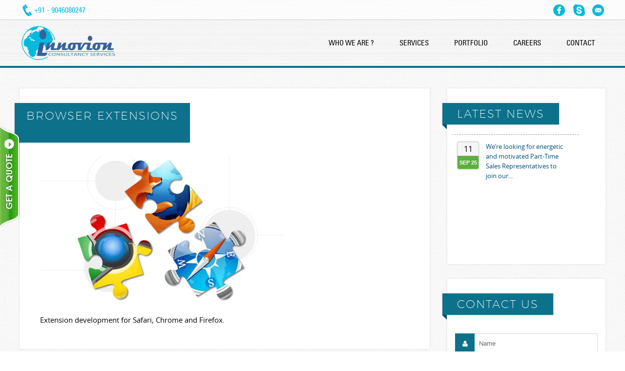

--- FILE ---
content_type: text/html; charset=UTF-8
request_url: https://www.innovion.in/service/browser-extensions/
body_size: 12694
content:
<!DOCTYPE html PUBLIC "-//W3C//DTD XHTML 1.0 Transitional//EN" "http://www.w3.org/TR/xhtml1/DTD/xhtml1-transitional.dtd">
<html xmlns="http://www.w3.org/1999/xhtml">
<head>
	<meta http-equiv="Content-Type" content="text/html; charset=utf-8" />
    <meta name="viewport" content="width=device-width" />
    <title>
    Browser Extensions - Innovion Consultancy Services    </title>
    <link rel="shortcut icon" href="https://www.innovion.in/wp-content/themes/sdthemes/images/favicon.png" />    <meta name='robots' content='index, follow, max-image-preview:large, max-snippet:-1, max-video-preview:-1' />

	<!-- This site is optimized with the Yoast SEO plugin v26.6 - https://yoast.com/wordpress/plugins/seo/ -->
	<link rel="canonical" href="https://www.innovion.in/service/browser-extensions/" />
	<meta property="og:locale" content="en_US" />
	<meta property="og:type" content="article" />
	<meta property="og:title" content="Browser Extensions - Innovion Consultancy Services" />
	<meta property="og:description" content="Extension development for Safari, Chrome and Firefox." />
	<meta property="og:url" content="https://www.innovion.in/service/browser-extensions/" />
	<meta property="og:site_name" content="Innovion Consultancy Services" />
	<meta property="article:modified_time" content="2022-03-14T19:47:34+00:00" />
	<meta property="og:image" content="https://www.innovion.in/wp-content/uploads/2015/07/browser-extensions.jpg" />
	<meta property="og:image:width" content="500" />
	<meta property="og:image:height" content="300" />
	<meta property="og:image:type" content="image/jpeg" />
	<meta name="twitter:card" content="summary_large_image" />
	<script type="application/ld+json" class="yoast-schema-graph">{"@context":"https://schema.org","@graph":[{"@type":"WebPage","@id":"https://www.innovion.in/service/browser-extensions/","url":"https://www.innovion.in/service/browser-extensions/","name":"Browser Extensions - Innovion Consultancy Services","isPartOf":{"@id":"https://www.innovion.in/#website"},"primaryImageOfPage":{"@id":"https://www.innovion.in/service/browser-extensions/#primaryimage"},"image":{"@id":"https://www.innovion.in/service/browser-extensions/#primaryimage"},"thumbnailUrl":"https://www.innovion.in/wp-content/uploads/2015/07/browser-extensions.jpg","datePublished":"2015-07-12T17:35:24+00:00","dateModified":"2022-03-14T19:47:34+00:00","breadcrumb":{"@id":"https://www.innovion.in/service/browser-extensions/#breadcrumb"},"inLanguage":"en-US","potentialAction":[{"@type":"ReadAction","target":["https://www.innovion.in/service/browser-extensions/"]}]},{"@type":"ImageObject","inLanguage":"en-US","@id":"https://www.innovion.in/service/browser-extensions/#primaryimage","url":"https://www.innovion.in/wp-content/uploads/2015/07/browser-extensions.jpg","contentUrl":"https://www.innovion.in/wp-content/uploads/2015/07/browser-extensions.jpg","width":500,"height":300},{"@type":"BreadcrumbList","@id":"https://www.innovion.in/service/browser-extensions/#breadcrumb","itemListElement":[{"@type":"ListItem","position":1,"name":"Home","item":"https://www.innovion.in/"},{"@type":"ListItem","position":2,"name":"Browser Extensions"}]},{"@type":"WebSite","@id":"https://www.innovion.in/#website","url":"https://www.innovion.in/","name":"Innovion Consultancy Services","description":"","potentialAction":[{"@type":"SearchAction","target":{"@type":"EntryPoint","urlTemplate":"https://www.innovion.in/?s={search_term_string}"},"query-input":{"@type":"PropertyValueSpecification","valueRequired":true,"valueName":"search_term_string"}}],"inLanguage":"en-US"}]}</script>
	<!-- / Yoast SEO plugin. -->


<link rel="alternate" title="oEmbed (JSON)" type="application/json+oembed" href="https://www.innovion.in/wp-json/oembed/1.0/embed?url=https%3A%2F%2Fwww.innovion.in%2Fservice%2Fbrowser-extensions%2F" />
<link rel="alternate" title="oEmbed (XML)" type="text/xml+oembed" href="https://www.innovion.in/wp-json/oembed/1.0/embed?url=https%3A%2F%2Fwww.innovion.in%2Fservice%2Fbrowser-extensions%2F&#038;format=xml" />
<style id='wp-img-auto-sizes-contain-inline-css' type='text/css'>
img:is([sizes=auto i],[sizes^="auto," i]){contain-intrinsic-size:3000px 1500px}
/*# sourceURL=wp-img-auto-sizes-contain-inline-css */
</style>
<style id='wp-emoji-styles-inline-css' type='text/css'>

	img.wp-smiley, img.emoji {
		display: inline !important;
		border: none !important;
		box-shadow: none !important;
		height: 1em !important;
		width: 1em !important;
		margin: 0 0.07em !important;
		vertical-align: -0.1em !important;
		background: none !important;
		padding: 0 !important;
	}
/*# sourceURL=wp-emoji-styles-inline-css */
</style>
<link rel='stylesheet' id='css-0-css' href='https://www.innovion.in/wp-content/mmr/4eea0707-1766841260.min.css' type='text/css' media='all' />
<style id='css-0-inline-css' type='text/css'>
/*wp_block_styles_on_demand_placeholder:697c8f1c6a40d*/
/*# sourceURL=css-0-inline-css */
</style>
<link rel='stylesheet' id='css-1-css' href='https://www.innovion.in/wp-content/mmr/e1d517cb-1762943230.min.css' type='text/css' media='all' />
<script type="text/javascript" src="https://www.innovion.in/wp-content/mmr/4abc06dc-1766841226.min.js" id="js-2-js"></script>
<link rel="https://api.w.org/" href="https://www.innovion.in/wp-json/" /><link rel="EditURI" type="application/rsd+xml" title="RSD" href="https://www.innovion.in/xmlrpc.php?rsd" />
<meta name="generator" content="WordPress 6.9" />
<link rel='shortlink' href='https://www.innovion.in/?p=48' />
<style type="text/css">.recentcomments a{display:inline !important;padding:0 !important;margin:0 !important;}</style><link rel='stylesheet' id='css-5-css' href='https://www.innovion.in/wp-content/mmr/3b440608-1766841284.min.css' type='text/css' media='all' />
</head><body class="wp-singular service-template-default single single-service postid-48 wp-theme-sdthemes layout-2cr">
	<div id="fb-root"></div>
	<script>(function(d, s, id) {
		  var js, fjs = d.getElementsByTagName(s)[0];
		  if (d.getElementById(id)) return;
		  js = d.createElement(s); js.id = id;
		  js.src = "//connect.facebook.net/en_GB/sdk.js#xfbml=1&version=v2.6";
		  fjs.parentNode.insertBefore(js, fjs);
		}(document, 'script', 'facebook-jssdk'));
	</script>
 	<div id="fb-root"></div>
	<div class="top-back">
            <div class="header-top container">
                    <div class="header-top-rigth">
                        
                        <div class="top-right">
							<div class="social-icons">
								<a href="http://www.facebook.com/https://www.facebook.com/innovionconsultancy/" class="facebook"></a>
								<a href="skype:inovique?chat" class="skype"></a>
								<a href="mailto:contact@innovion.in" class="email"></a>
							</div>
						</div>
						<div class="callus"><span></span> +91 - 9046080247 </div>
                    </div>
                </div>
        </div>
    <div class="header-wrapper">    	
        <div class="header container">        
            <div class="logo"><a href="https://www.innovion.in" title="Innovion Consultancy Services"><img src="https://www.innovion.in/wp-content/themes/sdthemes/images/logo.png"  alt="Innovion Consultancy Services" /></a></div>
            <a href="#" id="navbtn">Nav Menu</a>
            <div class="menu-wrapper">
           		<ul id="menu-main-menu" class=""><li id="menu-item-27" class="menu-item menu-item-type-post_type menu-item-object-page menu-item-27"><a href="https://www.innovion.in/about-us-innovion-consultancy-services/">Who we are ?</a></li>
<li id="menu-item-24" class="menu-item menu-item-type-post_type menu-item-object-page menu-item-24"><a href="https://www.innovion.in/services/">Services</a></li>
<li id="menu-item-25" class="menu-item menu-item-type-post_type menu-item-object-page menu-item-25"><a href="https://www.innovion.in/portfolio/">Portfolio</a></li>
<li id="menu-item-23" class="menu-item menu-item-type-post_type menu-item-object-page menu-item-23"><a href="https://www.innovion.in/careers-innovion-consultancy-services/">Careers</a></li>
<li id="menu-item-26" class="menu-item menu-item-type-post_type menu-item-object-page menu-item-26"><a href="https://www.innovion.in/contact/">Contact</a></li>
</ul> 
            </div>
        </div>
    </div>
    <div class="body-wrapper"> 
    	<div class="page">
	<div class="container">
		<div class="left_content">
						<div class="ribbon left_ribbon">
					<h2>Browser Extensions</h2>
			</div>
			<div class="content">
				<div class="content_wrap">
						<img src="https://www.innovion.in/wp-content/uploads/2015/07/browser-extensions.jpg"/>
						<p><p>Extension development for Safari, Chrome and Firefox.</p>
</p>
				</div>
			</div>
					</div>
		<div class="right_content">
	<div class="widget widget_custom_news_widget1"><div class="ribbon left_ribbon">
			<h2>Latest News</h2>
		</div>
		<ul><li>
						<div class="date">
							<h3>11</h3>
							<span class="month">Sep 25</span>
						</div>
						<a href="https://www.innovion.in/news/walk-in-interview-sat-20th-sept-2025/">We’re looking for energetic and motivated Part-Time Sales Representatives to join our...</a>
					</li></ul></div><div class="widget widget_contact_us_widget">
	<div class="ribbon left_ribbon">
		<h2>Contact Us</h2>
	</div>
	<form action="" method="post" class="contact_form">
	<div class="side_contact_wrap">
		<div class="input_wrap">
			<section class="from_error contact_us_success" id="contact_us_success" style="font-size:13px !important;"></section>
		</div>
		<div class="input_wrap">
			<input type="text" placeholder="Name" name="contact_name" id="contact_name" class="form_input">
			<span class="icon fa fa-user"></span>
			<div class="field-error" id="contact_name_error"></div>
		</div>
		<div class="input_wrap">
			<input type="email" placeholder="Email" name="contact_email" id="contact_email" class="form_input">
			<span class="icon fa fa-envelope"></span>
			<div class="field-error" id="contact_email_error"></div>
		</div>
		<div class="input_wrap">
			<input type="text" placeholder="Phone" name="contact_phone" id="contact_phone" class="form_input">
			<span class="icon fa fa-phone"></span>
			<div class="field-error" id="contact_phone_error"></div>
		</div>
		<div class="input_wrap">
			<textarea placeholder="Message" id="contact_message" name="contact_message" class="form_input"></textarea >
			<span class="textarea_icon fa fa-file-text"></span>
			<div class="field-error" id="contact_message_error"></div>
		</div>
	</div>
	<div class="contact_wrap_button">
		<input type="submit" value="Send" name="contact_submit" id="contact_submit" class="contact_submit">
		<span class="button_icon fa fa-paper-plane"></span>
	</div>
	</form></div></div>	</div>
</div>
<!-- ClickDesk Live Chat Service for websites -->

<!-- End of ClickDesk -->

</div>

<div class="footer_bg">
	<div class="footer-box-wrapper container">
		<ul>
			<li>
				<h2>About Innovion</h2>
				<ul id="menu-about-footer-menu" class=""><li id="menu-item-104" class="menu-item menu-item-type-post_type menu-item-object-page menu-item-104"><a href="https://www.innovion.in/about-us-innovion-consultancy-services/">About us</a></li>
<li id="menu-item-102" class="menu-item menu-item-type-post_type menu-item-object-page menu-item-102"><a href="https://www.innovion.in/portfolio/">Portfolio</a></li>
<li id="menu-item-101" class="menu-item menu-item-type-post_type menu-item-object-page menu-item-101"><a href="https://www.innovion.in/careers-innovion-consultancy-services/">Careers</a></li>
<li id="menu-item-105" class="menu-item menu-item-type-custom menu-item-object-custom menu-item-105"><a href="#">Privacy Policy</a></li>
<li id="menu-item-106" class="menu-item menu-item-type-custom menu-item-object-custom menu-item-106"><a href="#">Sitemap</a></li>
<li id="menu-item-103" class="menu-item menu-item-type-post_type menu-item-object-page menu-item-103"><a href="https://www.innovion.in/contact/">Contact</a></li>
</ul>			</li>
			<li>
				<h2>Services</h2>
				<ul id="menu-service-footer-menu" class=""><li id="menu-item-107" class="menu-item menu-item-type-custom menu-item-object-custom menu-item-107"><a href="#">Web Design</a></li>
<li id="menu-item-108" class="menu-item menu-item-type-custom menu-item-object-custom menu-item-108"><a href="#">Web Development</a></li>
<li id="menu-item-109" class="menu-item menu-item-type-custom menu-item-object-custom menu-item-109"><a href="#">e-commerce</a></li>
<li id="menu-item-110" class="menu-item menu-item-type-custom menu-item-object-custom menu-item-110"><a href="#">Browser Extention</a></li>
<li id="menu-item-111" class="menu-item menu-item-type-custom menu-item-object-custom menu-item-111"><a href="#">WordPress</a></li>
<li id="menu-item-112" class="menu-item menu-item-type-custom menu-item-object-custom menu-item-112"><a href="#">Web Maintanance</a></li>
<li id="menu-item-113" class="menu-item menu-item-type-custom menu-item-object-custom menu-item-113"><a href="#">Graphics Design</a></li>
</ul>			</li>
			<li>
				<h2>Contact Details</h2>
				<ul class="contact">
					<li><span class="fa fa-building"></span><span class="fc-right">Innovion Consultancy Services<br />
Fulia Colony, Nadia, <br />
WestBengal, 741402, India</span></li>
					<li><span class="fa fa-envelope"></span><span class="fc-right"><div class="contact"><a href="mailto:contact@innovion.in">contact@innovion.in</a></div><div class="contact"><a href="mailto:sudip@innovion.in">sudip@innovion.in</a></div></span></li>
					<li><span class="fa fa-phone"></span> <span class="fc-right">+91 9932468406</span></li>
					<li><span class="fa fa-mobile"></span> <span class="fc-right">+91 9932468406</span></li>
				</ul>
			</li>
			<li>
				<h2>Show your love to us</h2>
				<ul class="shareus">
					<li>
						<script>
							function fbs_click() {u=location.href;t=document.title;window.open('http://www.facebook.com/sharer.php?u='+encodeURIComponent(u)+'&t='+encodeURIComponent(t),'sharer','toolbar=0,status=0,width=626,height=436');return false;}
						</script>
						<a href="http://www.facebook.com/share.php?u=<url>" onclick="return fbs_click()" class="facebook" target="_blank">
							<span class="share-icon"></span> Share us on Facebook
						</a>
					</li>
					<li>
						<a class="twitter" href="http://twitter.com/home?status=Currentlyreading https://www.innovion.in/service/browser-extensions/" title="Click to share this post on Twitter" target="_blank"><span class="share-icon"></span>Share us on Twitter
						</a>
					</li>
					<li>
						<a class="google_plus" href="https://plus.google.com/share?url=https://www.innovion.in/service/browser-extensions/" target="_blank"><span class="share-icon"></span>Share us on Google+
						</a>
					</li>
					
					<li>
						<a class="linkedin" href="http://www.linkedin.com/shareArticle?mini=true&url=https://www.innovion.in/service/browser-extensions/&title=Browser Extensions&source=ADD_YOUR_BLOG_URL_HERE" target="_blank"><span class="share-icon"></span>Share us on Linkedin
						</a>
					</li>
				</ul>
			</li>
		</ul>
	</div>
	<div class="footer_spacer" style="width:100%;"></div>
	<div class="footer_bg_in"> Copyright &copy; 2026.
		Innovion Consultancy Services.  All Rights Reserved </div>
	</div>
	<a href="#" class="scrollToTop"><i class="fa scrollup"></i></a>
	<div class="get_quote_popup">
		<div class="get_quote_form_wrap">
			<h3>Get a Quote</h3>
			<p>Want to get a quote for your website ? Just fillup the form with your requirements, we will get back to you as early as possible.</p>
			<form action="" method="post" id="get_quote_form">
				<div class="gq-row">
					<input type="text" required name="gq_name" id="gq_name" placeholder="Please enter your name." class="gq-input" />
				</div>
				<div class="gq-row">
					<input type="email" required name="gq_email" id="gq_email" placeholder="Please enter your email." class="gq-input" />
				</div>
				<div class="gq-row">
					<select name="gq_category" id="gq_category" class="gq-input" required>
						<option value="">Select a category.</option>
						<option value="Web Design">Web Design</option>
						<option value="Web Development">Web Development</option>
						<option value="E-commerce Development">E-commerce Development</option>
						<option value="Browser Extension Development">Browser Extension Development</option>
					</select>					
				</div>
				<div class="gq-row">
					<textarea name="gq_description" id="gq_description" class="gq-input" required placeholder="Please enter a detail description about your requirement."></textarea>
				</div>
				<div class="gq-row">
					<button class="attachment" type="button">Attachment</button>
					<input type="file" id="gq_attachement" name="gq_attachement" class="attachment-input"/><span class="attachment_name">example.pdf</span>
					<span class="gq-note">Only *.pdf, *.doc, *.docx, *.txt, *.jpg, *.png, *.bmp   files are allowed.</span>
				</div>
				<div class="gq-row">
					<input type="submit" name="gq_sumit" id="gq_sumit" class="gq-button hvr-shutter-out-horizontal" value="Get quote now" >
				</div>
				<!--<div class="gq-error">Please fill all te required field.</div>-->
			</form>
			<div class="gq_loading"></div>
		</div>
		<div class="gq-success">
			<h3>Thank you!</h3>
			<p>Your message has been successfully sent. We will get back to you shortly. </p>
			<div class="success_icon"></div>
			<a href="#" class="gq-back"><i class="fa fa-arrow-circle-left" aria-hidden="true"></i> Go BacK</a>
		</div>
	 	<div class="quotebtn hvr-bob"></div>
	</div>
<script type="speculationrules">
{"prefetch":[{"source":"document","where":{"and":[{"href_matches":"/*"},{"not":{"href_matches":["/wp-*.php","/wp-admin/*","/wp-content/uploads/*","/wp-content/*","/wp-content/plugins/*","/wp-content/themes/sdthemes/*","/*\\?(.+)"]}},{"not":{"selector_matches":"a[rel~=\"nofollow\"]"}},{"not":{"selector_matches":".no-prefetch, .no-prefetch a"}}]},"eagerness":"conservative"}]}
</script>

<!--Start of Tawk.to Script (0.9.2)-->
<script id="tawk-script" type="text/javascript">
var Tawk_API = Tawk_API || {};
var Tawk_LoadStart=new Date();
(function(){
	var s1 = document.createElement( 'script' ),s0=document.getElementsByTagName( 'script' )[0];
	s1.async = true;
	s1.src = 'https://embed.tawk.to/5acc785c4b401e45400e7f41/default';
	s1.charset = 'UTF-8';
	s1.setAttribute( 'crossorigin','*' );
	s0.parentNode.insertBefore( s1, s0 );
})();
</script>
<!--End of Tawk.to Script (0.9.2)-->

<div class="login_popup" id="login_popup"  style="display:none;">
	<div class="login_top">
		<a href="javascript:void(0);" class="close_login">X</a>
	</div>
	<div class="login_container">
		<input type="text" style="display:none" />
		<input type="password" style="display:none" />
		<div class="box_wrapper" id="login_box">
			<h1>Log in</h1>
			<div class="form_wrapper">
				<form action="" method="post" id="login_form">
					<div class="" id="login_error"></div>
					<div class="form_row">
						<input type="email" id="login_email" name="login_email" required placeholder="Email*" />
					</div>
					<div class="form_row">
						<input type="password" id="login_pass" name="login_pass" required  placeholder="Password*"/>
					</div>
					<div class="form_row">
						<input type="checkbox" id="login_remember" name="login_remember" checked />
						<label for="login_remember">Remember Me</label>
						<a class="login_nav forget_password" href="#forget_password">Forgot Password</a>
					</div>
					<div class="form_row">
						<input type="submit" value="Log in" id="login_button" class="form_button" />
					</div>
				</form>
			</div>
			<div class="popup_footer">Don't have an account? <a href="#register_box" class="login_nav">Sign up Now</a></div>
		</div>
		
		<div class="box_wrapper" id="register_box" style="display:block;">
			<h1>Sign up</h1>
			<div class="form_wrapper">
				<form action="" method="post" id="register_form">
					<div class="form_row">
						<input type="text" id="register_name" name="register_name" required placeholder="Name*" />
					</div>
					<div class="form_row">
						<input type="email" id="register_email" name="register_email" required placeholder="Email*" />
					</div>
					<div class="form_row">
						<select name="register_dcode" id="register_dcode" class="dcode"><option value="+93" >AF&nbsp;&nbsp;&nbsp;&nbsp;&nbsp;&nbsp;&nbsp;&nbsp;-   Afghanistan</option><option value="+355" >AL&nbsp;&nbsp;&nbsp;&nbsp;&nbsp;&nbsp;&nbsp;&nbsp;-   Albania</option><option value="+213" >DZ&nbsp;&nbsp;&nbsp;&nbsp;&nbsp;&nbsp;&nbsp;&nbsp;-   Algeria</option><option value="+1" >AS&nbsp;&nbsp;&nbsp;&nbsp;&nbsp;&nbsp;&nbsp;&nbsp;-   American Samoa</option><option value="+376" >AD&nbsp;&nbsp;&nbsp;&nbsp;&nbsp;&nbsp;&nbsp;&nbsp;-   Andorra</option><option value="+244" >AO&nbsp;&nbsp;&nbsp;&nbsp;&nbsp;&nbsp;&nbsp;&nbsp;-   Angola</option><option value="+1" >AI&nbsp;&nbsp;&nbsp;&nbsp;&nbsp;&nbsp;&nbsp;&nbsp;-   Anguilla</option><option value="+1" >AG&nbsp;&nbsp;&nbsp;&nbsp;&nbsp;&nbsp;&nbsp;&nbsp;-   Antigua</option><option value="+54" >AR&nbsp;&nbsp;&nbsp;&nbsp;&nbsp;&nbsp;&nbsp;&nbsp;-   Argentina</option><option value="+374" >AM&nbsp;&nbsp;&nbsp;&nbsp;&nbsp;&nbsp;&nbsp;&nbsp;-   Armenia</option><option value="+297" >AW&nbsp;&nbsp;&nbsp;&nbsp;&nbsp;&nbsp;&nbsp;&nbsp;-   Aruba</option><option value="+61" >AU&nbsp;&nbsp;&nbsp;&nbsp;&nbsp;&nbsp;&nbsp;&nbsp;-   Australia</option><option value="+43" >AT&nbsp;&nbsp;&nbsp;&nbsp;&nbsp;&nbsp;&nbsp;&nbsp;-   Austria</option><option value="+994" >AZ&nbsp;&nbsp;&nbsp;&nbsp;&nbsp;&nbsp;&nbsp;&nbsp;-   Azerbaijan</option><option value="+973" >BH&nbsp;&nbsp;&nbsp;&nbsp;&nbsp;&nbsp;&nbsp;&nbsp;-   Bahrain</option><option value="+880" >BD&nbsp;&nbsp;&nbsp;&nbsp;&nbsp;&nbsp;&nbsp;&nbsp;-   Bangladesh</option><option value="+1" >BB&nbsp;&nbsp;&nbsp;&nbsp;&nbsp;&nbsp;&nbsp;&nbsp;-   Barbados</option><option value="+375" >BY&nbsp;&nbsp;&nbsp;&nbsp;&nbsp;&nbsp;&nbsp;&nbsp;-   Belarus</option><option value="+32" >BE&nbsp;&nbsp;&nbsp;&nbsp;&nbsp;&nbsp;&nbsp;&nbsp;-   Belgium</option><option value="+501" >BZ&nbsp;&nbsp;&nbsp;&nbsp;&nbsp;&nbsp;&nbsp;&nbsp;-   Belize</option><option value="+229" >BJ&nbsp;&nbsp;&nbsp;&nbsp;&nbsp;&nbsp;&nbsp;&nbsp;-   Benin</option><option value="+1" >BM&nbsp;&nbsp;&nbsp;&nbsp;&nbsp;&nbsp;&nbsp;&nbsp;-   Bermuda</option><option value="+975" >BT&nbsp;&nbsp;&nbsp;&nbsp;&nbsp;&nbsp;&nbsp;&nbsp;-   Bhutan</option><option value="+591" >BO&nbsp;&nbsp;&nbsp;&nbsp;&nbsp;&nbsp;&nbsp;&nbsp;-   Bolivia</option><option value="+387" >BA&nbsp;&nbsp;&nbsp;&nbsp;&nbsp;&nbsp;&nbsp;&nbsp;-   Bosnia and Herzegovina</option><option value="+267" >BW&nbsp;&nbsp;&nbsp;&nbsp;&nbsp;&nbsp;&nbsp;&nbsp;-   Botswana</option><option value="+55" >BR&nbsp;&nbsp;&nbsp;&nbsp;&nbsp;&nbsp;&nbsp;&nbsp;-   Brazil</option><option value="+246" >IO&nbsp;&nbsp;&nbsp;&nbsp;&nbsp;&nbsp;&nbsp;&nbsp;-   British Indian Ocean Territory</option><option value="+1" >VG&nbsp;&nbsp;&nbsp;&nbsp;&nbsp;&nbsp;&nbsp;&nbsp;-   British Virgin Islands</option><option value="+673" >BN&nbsp;&nbsp;&nbsp;&nbsp;&nbsp;&nbsp;&nbsp;&nbsp;-   Brunei</option><option value="+359" >BG&nbsp;&nbsp;&nbsp;&nbsp;&nbsp;&nbsp;&nbsp;&nbsp;-   Bulgaria</option><option value="+226" >BF&nbsp;&nbsp;&nbsp;&nbsp;&nbsp;&nbsp;&nbsp;&nbsp;-   Burkina Faso</option><option value="+95" >MM&nbsp;&nbsp;&nbsp;&nbsp;&nbsp;&nbsp;&nbsp;&nbsp;-   Burma Myanmar</option><option value="+257" >BI&nbsp;&nbsp;&nbsp;&nbsp;&nbsp;&nbsp;&nbsp;&nbsp;-   Burundi</option><option value="+855" >KH&nbsp;&nbsp;&nbsp;&nbsp;&nbsp;&nbsp;&nbsp;&nbsp;-   Cambodia</option><option value="+237" >CM&nbsp;&nbsp;&nbsp;&nbsp;&nbsp;&nbsp;&nbsp;&nbsp;-   Cameroon</option><option value="+1" >CA&nbsp;&nbsp;&nbsp;&nbsp;&nbsp;&nbsp;&nbsp;&nbsp;-   Canada</option><option value="+238" >CV&nbsp;&nbsp;&nbsp;&nbsp;&nbsp;&nbsp;&nbsp;&nbsp;-   Cape Verde</option><option value="+1" >KY&nbsp;&nbsp;&nbsp;&nbsp;&nbsp;&nbsp;&nbsp;&nbsp;-   Cayman Islands</option><option value="+236" >CF&nbsp;&nbsp;&nbsp;&nbsp;&nbsp;&nbsp;&nbsp;&nbsp;-   Central African Republic</option><option value="+235" >TD&nbsp;&nbsp;&nbsp;&nbsp;&nbsp;&nbsp;&nbsp;&nbsp;-   Chad</option><option value="+56" >CL&nbsp;&nbsp;&nbsp;&nbsp;&nbsp;&nbsp;&nbsp;&nbsp;-   Chile</option><option value="+86" >CN&nbsp;&nbsp;&nbsp;&nbsp;&nbsp;&nbsp;&nbsp;&nbsp;-   China</option><option value="+57" >CO&nbsp;&nbsp;&nbsp;&nbsp;&nbsp;&nbsp;&nbsp;&nbsp;-   Colombia</option><option value="+269" >KM&nbsp;&nbsp;&nbsp;&nbsp;&nbsp;&nbsp;&nbsp;&nbsp;-   Comoros</option><option value="+682" >CK&nbsp;&nbsp;&nbsp;&nbsp;&nbsp;&nbsp;&nbsp;&nbsp;-   Cook Islands</option><option value="+506" >CR&nbsp;&nbsp;&nbsp;&nbsp;&nbsp;&nbsp;&nbsp;&nbsp;-   Costa Rica</option><option value="+225" >CI&nbsp;&nbsp;&nbsp;&nbsp;&nbsp;&nbsp;&nbsp;&nbsp;-   Côte d'Ivoire</option><option value="+385" >HR&nbsp;&nbsp;&nbsp;&nbsp;&nbsp;&nbsp;&nbsp;&nbsp;-   Croatia</option><option value="+53" >CU&nbsp;&nbsp;&nbsp;&nbsp;&nbsp;&nbsp;&nbsp;&nbsp;-   Cuba</option><option value="+357" >CY&nbsp;&nbsp;&nbsp;&nbsp;&nbsp;&nbsp;&nbsp;&nbsp;-   Cyprus</option><option value="+420" >CZ&nbsp;&nbsp;&nbsp;&nbsp;&nbsp;&nbsp;&nbsp;&nbsp;-   Czech Republic</option><option value="+243" >CD&nbsp;&nbsp;&nbsp;&nbsp;&nbsp;&nbsp;&nbsp;&nbsp;-   Democratic Republic of Congo</option><option value="+45" >DK&nbsp;&nbsp;&nbsp;&nbsp;&nbsp;&nbsp;&nbsp;&nbsp;-   Denmark</option><option value="+253" >DJ&nbsp;&nbsp;&nbsp;&nbsp;&nbsp;&nbsp;&nbsp;&nbsp;-   Djibouti</option><option value="+1" >DM&nbsp;&nbsp;&nbsp;&nbsp;&nbsp;&nbsp;&nbsp;&nbsp;-   Dominica</option><option value="+1" >DO&nbsp;&nbsp;&nbsp;&nbsp;&nbsp;&nbsp;&nbsp;&nbsp;-   Dominican Republic</option><option value="+593" >EC&nbsp;&nbsp;&nbsp;&nbsp;&nbsp;&nbsp;&nbsp;&nbsp;-   Ecuador</option><option value="+20" >EG&nbsp;&nbsp;&nbsp;&nbsp;&nbsp;&nbsp;&nbsp;&nbsp;-   Egypt</option><option value="+503" >SV&nbsp;&nbsp;&nbsp;&nbsp;&nbsp;&nbsp;&nbsp;&nbsp;-   El Salvador</option><option value="+240" >GQ&nbsp;&nbsp;&nbsp;&nbsp;&nbsp;&nbsp;&nbsp;&nbsp;-   Equatorial Guinea</option><option value="+291" >ER&nbsp;&nbsp;&nbsp;&nbsp;&nbsp;&nbsp;&nbsp;&nbsp;-   Eritrea</option><option value="+372" >EE&nbsp;&nbsp;&nbsp;&nbsp;&nbsp;&nbsp;&nbsp;&nbsp;-   Estonia</option><option value="+251" >ET&nbsp;&nbsp;&nbsp;&nbsp;&nbsp;&nbsp;&nbsp;&nbsp;-   Ethiopia</option><option value="+500" >FK&nbsp;&nbsp;&nbsp;&nbsp;&nbsp;&nbsp;&nbsp;&nbsp;-   Falkland Islands</option><option value="+298" >FO&nbsp;&nbsp;&nbsp;&nbsp;&nbsp;&nbsp;&nbsp;&nbsp;-   Faroe Islands</option><option value="+691" >FM&nbsp;&nbsp;&nbsp;&nbsp;&nbsp;&nbsp;&nbsp;&nbsp;-   Federated States of Micronesia</option><option value="+679" >FJ&nbsp;&nbsp;&nbsp;&nbsp;&nbsp;&nbsp;&nbsp;&nbsp;-   Fiji</option><option value="+358" >FI&nbsp;&nbsp;&nbsp;&nbsp;&nbsp;&nbsp;&nbsp;&nbsp;-   Finland</option><option value="+33" >FR&nbsp;&nbsp;&nbsp;&nbsp;&nbsp;&nbsp;&nbsp;&nbsp;-   France</option><option value="+594" >GF&nbsp;&nbsp;&nbsp;&nbsp;&nbsp;&nbsp;&nbsp;&nbsp;-   French Guiana</option><option value="+689" >PF&nbsp;&nbsp;&nbsp;&nbsp;&nbsp;&nbsp;&nbsp;&nbsp;-   French Polynesia</option><option value="+241" >GA&nbsp;&nbsp;&nbsp;&nbsp;&nbsp;&nbsp;&nbsp;&nbsp;-   Gabon</option><option value="+995" >GE&nbsp;&nbsp;&nbsp;&nbsp;&nbsp;&nbsp;&nbsp;&nbsp;-   Georgia</option><option value="+49" >DE&nbsp;&nbsp;&nbsp;&nbsp;&nbsp;&nbsp;&nbsp;&nbsp;-   Germany</option><option value="+233" >GH&nbsp;&nbsp;&nbsp;&nbsp;&nbsp;&nbsp;&nbsp;&nbsp;-   Ghana</option><option value="+350" >GI&nbsp;&nbsp;&nbsp;&nbsp;&nbsp;&nbsp;&nbsp;&nbsp;-   Gibraltar</option><option value="+30" >GR&nbsp;&nbsp;&nbsp;&nbsp;&nbsp;&nbsp;&nbsp;&nbsp;-   Greece</option><option value="+299" >GL&nbsp;&nbsp;&nbsp;&nbsp;&nbsp;&nbsp;&nbsp;&nbsp;-   Greenland</option><option value="+1" >GD&nbsp;&nbsp;&nbsp;&nbsp;&nbsp;&nbsp;&nbsp;&nbsp;-   Grenada</option><option value="+590" >GP&nbsp;&nbsp;&nbsp;&nbsp;&nbsp;&nbsp;&nbsp;&nbsp;-   Guadeloupe</option><option value="+1" >GU&nbsp;&nbsp;&nbsp;&nbsp;&nbsp;&nbsp;&nbsp;&nbsp;-   Guam</option><option value="+502" >GT&nbsp;&nbsp;&nbsp;&nbsp;&nbsp;&nbsp;&nbsp;&nbsp;-   Guatemala</option><option value="+224" >GN&nbsp;&nbsp;&nbsp;&nbsp;&nbsp;&nbsp;&nbsp;&nbsp;-   Guinea</option><option value="+245" >GW&nbsp;&nbsp;&nbsp;&nbsp;&nbsp;&nbsp;&nbsp;&nbsp;-   Guinea-Bissau</option><option value="+592" >GY&nbsp;&nbsp;&nbsp;&nbsp;&nbsp;&nbsp;&nbsp;&nbsp;-   Guyana</option><option value="+509" >HT&nbsp;&nbsp;&nbsp;&nbsp;&nbsp;&nbsp;&nbsp;&nbsp;-   Haiti</option><option value="+504" >HN&nbsp;&nbsp;&nbsp;&nbsp;&nbsp;&nbsp;&nbsp;&nbsp;-   Honduras</option><option value="+852" >HK&nbsp;&nbsp;&nbsp;&nbsp;&nbsp;&nbsp;&nbsp;&nbsp;-   Hong Kong</option><option value="+36" >HU&nbsp;&nbsp;&nbsp;&nbsp;&nbsp;&nbsp;&nbsp;&nbsp;-   Hungary</option><option value="+354" >IS&nbsp;&nbsp;&nbsp;&nbsp;&nbsp;&nbsp;&nbsp;&nbsp;-   Iceland</option><option value="+91" >IN&nbsp;&nbsp;&nbsp;&nbsp;&nbsp;&nbsp;&nbsp;&nbsp;-   India</option><option value="+62" >ID&nbsp;&nbsp;&nbsp;&nbsp;&nbsp;&nbsp;&nbsp;&nbsp;-   Indonesia</option><option value="+98" >IR&nbsp;&nbsp;&nbsp;&nbsp;&nbsp;&nbsp;&nbsp;&nbsp;-   Iran</option><option value="+964" >IQ&nbsp;&nbsp;&nbsp;&nbsp;&nbsp;&nbsp;&nbsp;&nbsp;-   Iraq</option><option value="+353" >IE&nbsp;&nbsp;&nbsp;&nbsp;&nbsp;&nbsp;&nbsp;&nbsp;-   Ireland</option><option value="+972" >IL&nbsp;&nbsp;&nbsp;&nbsp;&nbsp;&nbsp;&nbsp;&nbsp;-   Israel</option><option value="+39" >IT&nbsp;&nbsp;&nbsp;&nbsp;&nbsp;&nbsp;&nbsp;&nbsp;-   Italy</option><option value="+1" >JM&nbsp;&nbsp;&nbsp;&nbsp;&nbsp;&nbsp;&nbsp;&nbsp;-   Jamaica</option><option value="+81" >JP&nbsp;&nbsp;&nbsp;&nbsp;&nbsp;&nbsp;&nbsp;&nbsp;-   Japan</option><option value="+962" >JO&nbsp;&nbsp;&nbsp;&nbsp;&nbsp;&nbsp;&nbsp;&nbsp;-   Jordan</option><option value="+7" >KZ&nbsp;&nbsp;&nbsp;&nbsp;&nbsp;&nbsp;&nbsp;&nbsp;-   Kazakhstan</option><option value="+254" >KE&nbsp;&nbsp;&nbsp;&nbsp;&nbsp;&nbsp;&nbsp;&nbsp;-   Kenya</option><option value="+686" >KI&nbsp;&nbsp;&nbsp;&nbsp;&nbsp;&nbsp;&nbsp;&nbsp;-   Kiribati</option><option value="+381" >XK&nbsp;&nbsp;&nbsp;&nbsp;&nbsp;&nbsp;&nbsp;&nbsp;-   Kosovo</option><option value="+965" >KW&nbsp;&nbsp;&nbsp;&nbsp;&nbsp;&nbsp;&nbsp;&nbsp;-   Kuwait</option><option value="+996" >KG&nbsp;&nbsp;&nbsp;&nbsp;&nbsp;&nbsp;&nbsp;&nbsp;-   Kyrgyzstan</option><option value="+856" >LA&nbsp;&nbsp;&nbsp;&nbsp;&nbsp;&nbsp;&nbsp;&nbsp;-   Laos</option><option value="+371" >LV&nbsp;&nbsp;&nbsp;&nbsp;&nbsp;&nbsp;&nbsp;&nbsp;-   Latvia</option><option value="+961" >LB&nbsp;&nbsp;&nbsp;&nbsp;&nbsp;&nbsp;&nbsp;&nbsp;-   Lebanon</option><option value="+266" >LS&nbsp;&nbsp;&nbsp;&nbsp;&nbsp;&nbsp;&nbsp;&nbsp;-   Lesotho</option><option value="+231" >LR&nbsp;&nbsp;&nbsp;&nbsp;&nbsp;&nbsp;&nbsp;&nbsp;-   Liberia</option><option value="+218" >LY&nbsp;&nbsp;&nbsp;&nbsp;&nbsp;&nbsp;&nbsp;&nbsp;-   Libya</option><option value="+423" >LI&nbsp;&nbsp;&nbsp;&nbsp;&nbsp;&nbsp;&nbsp;&nbsp;-   Liechtenstein</option><option value="+370" >LT&nbsp;&nbsp;&nbsp;&nbsp;&nbsp;&nbsp;&nbsp;&nbsp;-   Lithuania</option><option value="+352" >LU&nbsp;&nbsp;&nbsp;&nbsp;&nbsp;&nbsp;&nbsp;&nbsp;-   Luxembourg</option><option value="+853" >MO&nbsp;&nbsp;&nbsp;&nbsp;&nbsp;&nbsp;&nbsp;&nbsp;-   Macau</option><option value="+389" >MK&nbsp;&nbsp;&nbsp;&nbsp;&nbsp;&nbsp;&nbsp;&nbsp;-   Macedonia</option><option value="+261" >MG&nbsp;&nbsp;&nbsp;&nbsp;&nbsp;&nbsp;&nbsp;&nbsp;-   Madagascar</option><option value="+265" >MW&nbsp;&nbsp;&nbsp;&nbsp;&nbsp;&nbsp;&nbsp;&nbsp;-   Malawi</option><option value="+60" >MY&nbsp;&nbsp;&nbsp;&nbsp;&nbsp;&nbsp;&nbsp;&nbsp;-   Malaysia</option><option value="+960" >MV&nbsp;&nbsp;&nbsp;&nbsp;&nbsp;&nbsp;&nbsp;&nbsp;-   Maldives</option><option value="+223" >ML&nbsp;&nbsp;&nbsp;&nbsp;&nbsp;&nbsp;&nbsp;&nbsp;-   Mali</option><option value="+356" >MT&nbsp;&nbsp;&nbsp;&nbsp;&nbsp;&nbsp;&nbsp;&nbsp;-   Malta</option><option value="+692" >MH&nbsp;&nbsp;&nbsp;&nbsp;&nbsp;&nbsp;&nbsp;&nbsp;-   Marshall Islands</option><option value="+596" >MQ&nbsp;&nbsp;&nbsp;&nbsp;&nbsp;&nbsp;&nbsp;&nbsp;-   Martinique</option><option value="+222" >MR&nbsp;&nbsp;&nbsp;&nbsp;&nbsp;&nbsp;&nbsp;&nbsp;-   Mauritania</option><option value="+230" >MU&nbsp;&nbsp;&nbsp;&nbsp;&nbsp;&nbsp;&nbsp;&nbsp;-   Mauritius</option><option value="+262" >YT&nbsp;&nbsp;&nbsp;&nbsp;&nbsp;&nbsp;&nbsp;&nbsp;-   Mayotte</option><option value="+52" >MX&nbsp;&nbsp;&nbsp;&nbsp;&nbsp;&nbsp;&nbsp;&nbsp;-   Mexico</option><option value="+373" >MD&nbsp;&nbsp;&nbsp;&nbsp;&nbsp;&nbsp;&nbsp;&nbsp;-   Moldova</option><option value="+377" >MC&nbsp;&nbsp;&nbsp;&nbsp;&nbsp;&nbsp;&nbsp;&nbsp;-   Monaco</option><option value="+976" >MN&nbsp;&nbsp;&nbsp;&nbsp;&nbsp;&nbsp;&nbsp;&nbsp;-   Mongolia</option><option value="+382" >ME&nbsp;&nbsp;&nbsp;&nbsp;&nbsp;&nbsp;&nbsp;&nbsp;-   Montenegro</option><option value="+1" >MS&nbsp;&nbsp;&nbsp;&nbsp;&nbsp;&nbsp;&nbsp;&nbsp;-   Montserrat</option><option value="+212" >MA&nbsp;&nbsp;&nbsp;&nbsp;&nbsp;&nbsp;&nbsp;&nbsp;-   Morocco</option><option value="+258" >MZ&nbsp;&nbsp;&nbsp;&nbsp;&nbsp;&nbsp;&nbsp;&nbsp;-   Mozambique</option><option value="+264" >NA&nbsp;&nbsp;&nbsp;&nbsp;&nbsp;&nbsp;&nbsp;&nbsp;-   Namibia</option><option value="+674" >NR&nbsp;&nbsp;&nbsp;&nbsp;&nbsp;&nbsp;&nbsp;&nbsp;-   Nauru</option><option value="+977" >NP&nbsp;&nbsp;&nbsp;&nbsp;&nbsp;&nbsp;&nbsp;&nbsp;-   Nepal</option><option value="+31" >NL&nbsp;&nbsp;&nbsp;&nbsp;&nbsp;&nbsp;&nbsp;&nbsp;-   Netherlands</option><option value="+599" >AN&nbsp;&nbsp;&nbsp;&nbsp;&nbsp;&nbsp;&nbsp;&nbsp;-   Netherlands Antilles</option><option value="+687" >NC&nbsp;&nbsp;&nbsp;&nbsp;&nbsp;&nbsp;&nbsp;&nbsp;-   New Caledonia</option><option value="+64" >NZ&nbsp;&nbsp;&nbsp;&nbsp;&nbsp;&nbsp;&nbsp;&nbsp;-   New Zealand</option><option value="+505" >NI&nbsp;&nbsp;&nbsp;&nbsp;&nbsp;&nbsp;&nbsp;&nbsp;-   Nicaragua</option><option value="+227" >NE&nbsp;&nbsp;&nbsp;&nbsp;&nbsp;&nbsp;&nbsp;&nbsp;-   Niger</option><option value="+234" >NG&nbsp;&nbsp;&nbsp;&nbsp;&nbsp;&nbsp;&nbsp;&nbsp;-   Nigeria</option><option value="+683" >NU&nbsp;&nbsp;&nbsp;&nbsp;&nbsp;&nbsp;&nbsp;&nbsp;-   Niue</option><option value="+672" >NF&nbsp;&nbsp;&nbsp;&nbsp;&nbsp;&nbsp;&nbsp;&nbsp;-   Norfolk Island</option><option value="+850" >KP&nbsp;&nbsp;&nbsp;&nbsp;&nbsp;&nbsp;&nbsp;&nbsp;-   North Korea</option><option value="+1" >MP&nbsp;&nbsp;&nbsp;&nbsp;&nbsp;&nbsp;&nbsp;&nbsp;-   Northern Mariana Islands</option><option value="+47" >NO&nbsp;&nbsp;&nbsp;&nbsp;&nbsp;&nbsp;&nbsp;&nbsp;-   Norway</option><option value="+968" >OM&nbsp;&nbsp;&nbsp;&nbsp;&nbsp;&nbsp;&nbsp;&nbsp;-   Oman</option><option value="+92" >PK&nbsp;&nbsp;&nbsp;&nbsp;&nbsp;&nbsp;&nbsp;&nbsp;-   Pakistan</option><option value="+680" >PW&nbsp;&nbsp;&nbsp;&nbsp;&nbsp;&nbsp;&nbsp;&nbsp;-   Palau</option><option value="+970" >PS&nbsp;&nbsp;&nbsp;&nbsp;&nbsp;&nbsp;&nbsp;&nbsp;-   Palestine</option><option value="+507" >PA&nbsp;&nbsp;&nbsp;&nbsp;&nbsp;&nbsp;&nbsp;&nbsp;-   Panama</option><option value="+675" >PG&nbsp;&nbsp;&nbsp;&nbsp;&nbsp;&nbsp;&nbsp;&nbsp;-   Papua New Guinea</option><option value="+595" >PY&nbsp;&nbsp;&nbsp;&nbsp;&nbsp;&nbsp;&nbsp;&nbsp;-   Paraguay</option><option value="+51" >PE&nbsp;&nbsp;&nbsp;&nbsp;&nbsp;&nbsp;&nbsp;&nbsp;-   Peru</option><option value="+63" >PH&nbsp;&nbsp;&nbsp;&nbsp;&nbsp;&nbsp;&nbsp;&nbsp;-   Philippines</option><option value="+48" >PL&nbsp;&nbsp;&nbsp;&nbsp;&nbsp;&nbsp;&nbsp;&nbsp;-   Poland</option><option value="+351" >PT&nbsp;&nbsp;&nbsp;&nbsp;&nbsp;&nbsp;&nbsp;&nbsp;-   Portugal</option><option value="+1" >PR&nbsp;&nbsp;&nbsp;&nbsp;&nbsp;&nbsp;&nbsp;&nbsp;-   Puerto Rico</option><option value="+974" >QA&nbsp;&nbsp;&nbsp;&nbsp;&nbsp;&nbsp;&nbsp;&nbsp;-   Qatar</option><option value="+242" >CG&nbsp;&nbsp;&nbsp;&nbsp;&nbsp;&nbsp;&nbsp;&nbsp;-   Republic of the Congo</option><option value="+262" >RE&nbsp;&nbsp;&nbsp;&nbsp;&nbsp;&nbsp;&nbsp;&nbsp;-   Réunion</option><option value="+40" >RO&nbsp;&nbsp;&nbsp;&nbsp;&nbsp;&nbsp;&nbsp;&nbsp;-   Romania</option><option value="+7" >RU&nbsp;&nbsp;&nbsp;&nbsp;&nbsp;&nbsp;&nbsp;&nbsp;-   Russia</option><option value="+250" >RW&nbsp;&nbsp;&nbsp;&nbsp;&nbsp;&nbsp;&nbsp;&nbsp;-   Rwanda</option><option value="+590" >BL&nbsp;&nbsp;&nbsp;&nbsp;&nbsp;&nbsp;&nbsp;&nbsp;-   Saint Barthélemy</option><option value="+290" >SH&nbsp;&nbsp;&nbsp;&nbsp;&nbsp;&nbsp;&nbsp;&nbsp;-   Saint Helena</option><option value="+1" >KN&nbsp;&nbsp;&nbsp;&nbsp;&nbsp;&nbsp;&nbsp;&nbsp;-   Saint Kitts and Nevis</option><option value="+590" >MF&nbsp;&nbsp;&nbsp;&nbsp;&nbsp;&nbsp;&nbsp;&nbsp;-   Saint Martin</option><option value="+508" >PM&nbsp;&nbsp;&nbsp;&nbsp;&nbsp;&nbsp;&nbsp;&nbsp;-   Saint Pierre and Miquelon</option><option value="+1" >VC&nbsp;&nbsp;&nbsp;&nbsp;&nbsp;&nbsp;&nbsp;&nbsp;-   Saint Vincent and the Grenadines</option><option value="+685" >WS&nbsp;&nbsp;&nbsp;&nbsp;&nbsp;&nbsp;&nbsp;&nbsp;-   Samoa</option><option value="+378" >SM&nbsp;&nbsp;&nbsp;&nbsp;&nbsp;&nbsp;&nbsp;&nbsp;-   San Marino</option><option value="+239" >ST&nbsp;&nbsp;&nbsp;&nbsp;&nbsp;&nbsp;&nbsp;&nbsp;-   São Tomé and Príncipe</option><option value="+966" >SA&nbsp;&nbsp;&nbsp;&nbsp;&nbsp;&nbsp;&nbsp;&nbsp;-   Saudi Arabia</option><option value="+221" >SN&nbsp;&nbsp;&nbsp;&nbsp;&nbsp;&nbsp;&nbsp;&nbsp;-   Senegal</option><option value="+381" >RS&nbsp;&nbsp;&nbsp;&nbsp;&nbsp;&nbsp;&nbsp;&nbsp;-   Serbia</option><option value="+248" >SC&nbsp;&nbsp;&nbsp;&nbsp;&nbsp;&nbsp;&nbsp;&nbsp;-   Seychelles</option><option value="+232" >SL&nbsp;&nbsp;&nbsp;&nbsp;&nbsp;&nbsp;&nbsp;&nbsp;-   Sierra Leone</option><option value="+65" >SG&nbsp;&nbsp;&nbsp;&nbsp;&nbsp;&nbsp;&nbsp;&nbsp;-   Singapore</option><option value="+421" >SK&nbsp;&nbsp;&nbsp;&nbsp;&nbsp;&nbsp;&nbsp;&nbsp;-   Slovakia</option><option value="+386" >SI&nbsp;&nbsp;&nbsp;&nbsp;&nbsp;&nbsp;&nbsp;&nbsp;-   Slovenia</option><option value="+677" >SB&nbsp;&nbsp;&nbsp;&nbsp;&nbsp;&nbsp;&nbsp;&nbsp;-   Solomon Islands</option><option value="+252" >SO&nbsp;&nbsp;&nbsp;&nbsp;&nbsp;&nbsp;&nbsp;&nbsp;-   Somalia</option><option value="+27" >ZA&nbsp;&nbsp;&nbsp;&nbsp;&nbsp;&nbsp;&nbsp;&nbsp;-   South Africa</option><option value="+82" >KR&nbsp;&nbsp;&nbsp;&nbsp;&nbsp;&nbsp;&nbsp;&nbsp;-   South Korea</option><option value="+34" >ES&nbsp;&nbsp;&nbsp;&nbsp;&nbsp;&nbsp;&nbsp;&nbsp;-   Spain</option><option value="+94" >LK&nbsp;&nbsp;&nbsp;&nbsp;&nbsp;&nbsp;&nbsp;&nbsp;-   Sri Lanka</option><option value="+1" >LC&nbsp;&nbsp;&nbsp;&nbsp;&nbsp;&nbsp;&nbsp;&nbsp;-   St. Lucia</option><option value="+249" >SD&nbsp;&nbsp;&nbsp;&nbsp;&nbsp;&nbsp;&nbsp;&nbsp;-   Sudan</option><option value="+597" >SR&nbsp;&nbsp;&nbsp;&nbsp;&nbsp;&nbsp;&nbsp;&nbsp;-   Suriname</option><option value="+268" >SZ&nbsp;&nbsp;&nbsp;&nbsp;&nbsp;&nbsp;&nbsp;&nbsp;-   Swaziland</option><option value="+46" >SE&nbsp;&nbsp;&nbsp;&nbsp;&nbsp;&nbsp;&nbsp;&nbsp;-   Sweden</option><option value="+41" >CH&nbsp;&nbsp;&nbsp;&nbsp;&nbsp;&nbsp;&nbsp;&nbsp;-   Switzerland</option><option value="+963" >SY&nbsp;&nbsp;&nbsp;&nbsp;&nbsp;&nbsp;&nbsp;&nbsp;-   Syria</option><option value="+886" >TW&nbsp;&nbsp;&nbsp;&nbsp;&nbsp;&nbsp;&nbsp;&nbsp;-   Taiwan</option><option value="+992" >TJ&nbsp;&nbsp;&nbsp;&nbsp;&nbsp;&nbsp;&nbsp;&nbsp;-   Tajikistan</option><option value="+255" >TZ&nbsp;&nbsp;&nbsp;&nbsp;&nbsp;&nbsp;&nbsp;&nbsp;-   Tanzania</option><option value="+66" >TH&nbsp;&nbsp;&nbsp;&nbsp;&nbsp;&nbsp;&nbsp;&nbsp;-   Thailand</option><option value="+1" >BS&nbsp;&nbsp;&nbsp;&nbsp;&nbsp;&nbsp;&nbsp;&nbsp;-   The Bahamas</option><option value="+220" >GM&nbsp;&nbsp;&nbsp;&nbsp;&nbsp;&nbsp;&nbsp;&nbsp;-   The Gambia</option><option value="+670" >TL&nbsp;&nbsp;&nbsp;&nbsp;&nbsp;&nbsp;&nbsp;&nbsp;-   Timor-Leste</option><option value="+228" >TG&nbsp;&nbsp;&nbsp;&nbsp;&nbsp;&nbsp;&nbsp;&nbsp;-   Togo</option><option value="+690" >TK&nbsp;&nbsp;&nbsp;&nbsp;&nbsp;&nbsp;&nbsp;&nbsp;-   Tokelau</option><option value="+676" >TO&nbsp;&nbsp;&nbsp;&nbsp;&nbsp;&nbsp;&nbsp;&nbsp;-   Tonga</option><option value="+1" >TT&nbsp;&nbsp;&nbsp;&nbsp;&nbsp;&nbsp;&nbsp;&nbsp;-   Trinidad and Tobago</option><option value="+216" >TN&nbsp;&nbsp;&nbsp;&nbsp;&nbsp;&nbsp;&nbsp;&nbsp;-   Tunisia</option><option value="+90" >TR&nbsp;&nbsp;&nbsp;&nbsp;&nbsp;&nbsp;&nbsp;&nbsp;-   Turkey</option><option value="+993" >TM&nbsp;&nbsp;&nbsp;&nbsp;&nbsp;&nbsp;&nbsp;&nbsp;-   Turkmenistan</option><option value="+1" >TC&nbsp;&nbsp;&nbsp;&nbsp;&nbsp;&nbsp;&nbsp;&nbsp;-   Turks and Caicos Islands</option><option value="+688" >TV&nbsp;&nbsp;&nbsp;&nbsp;&nbsp;&nbsp;&nbsp;&nbsp;-   Tuvalu</option><option value="+256" >UG&nbsp;&nbsp;&nbsp;&nbsp;&nbsp;&nbsp;&nbsp;&nbsp;-   Uganda</option><option value="+380" >UA&nbsp;&nbsp;&nbsp;&nbsp;&nbsp;&nbsp;&nbsp;&nbsp;-   Ukraine</option><option value="+971" >AE&nbsp;&nbsp;&nbsp;&nbsp;&nbsp;&nbsp;&nbsp;&nbsp;-   United Arab Emirates</option><option value="+44" >GB&nbsp;&nbsp;&nbsp;&nbsp;&nbsp;&nbsp;&nbsp;&nbsp;-   United Kingdom</option><option value="+1" >US&nbsp;&nbsp;&nbsp;&nbsp;&nbsp;&nbsp;&nbsp;&nbsp;-   United States</option><option value="+598" >UY&nbsp;&nbsp;&nbsp;&nbsp;&nbsp;&nbsp;&nbsp;&nbsp;-   Uruguay</option><option value="+1" >VI&nbsp;&nbsp;&nbsp;&nbsp;&nbsp;&nbsp;&nbsp;&nbsp;-   US Virgin Islands</option><option value="+998" >UZ&nbsp;&nbsp;&nbsp;&nbsp;&nbsp;&nbsp;&nbsp;&nbsp;-   Uzbekistan</option><option value="+678" >VU&nbsp;&nbsp;&nbsp;&nbsp;&nbsp;&nbsp;&nbsp;&nbsp;-   Vanuatu</option><option value="+39" >VA&nbsp;&nbsp;&nbsp;&nbsp;&nbsp;&nbsp;&nbsp;&nbsp;-   Vatican City</option><option value="+58" >VE&nbsp;&nbsp;&nbsp;&nbsp;&nbsp;&nbsp;&nbsp;&nbsp;-   Venezuela</option><option value="+84" >VN&nbsp;&nbsp;&nbsp;&nbsp;&nbsp;&nbsp;&nbsp;&nbsp;-   Vietnam</option><option value="+681" >WF&nbsp;&nbsp;&nbsp;&nbsp;&nbsp;&nbsp;&nbsp;&nbsp;-   Wallis and Futuna</option><option value="+967" >YE&nbsp;&nbsp;&nbsp;&nbsp;&nbsp;&nbsp;&nbsp;&nbsp;-   Yemen</option><option value="+260" >ZM&nbsp;&nbsp;&nbsp;&nbsp;&nbsp;&nbsp;&nbsp;&nbsp;-   Zambia</option><option value="+263" >ZW&nbsp;&nbsp;&nbsp;&nbsp;&nbsp;&nbsp;&nbsp;&nbsp;-   Zimbabwe</option></select>						<div class="phone_wrap">
							<span id="dcode">+91-</span>
							<input type="text"  style="padding: 0 0 0 46px !important;line-height: 43px;" id="register_phone" name="register_phone" required placeholder="" />
						</div>
					</div>
					<div class="form_row">
						<input type="password" id="register_pass" name="register_pass" required  placeholder="Password*"/>
					</div>
					<div class="form_row">
						<input type="password" id="register_con_pass" name="register_con_pass" required  placeholder="Confirm Password*"/>
					</div>
					<div class="form_row">
						<input type="checkbox" id="terms" name="terms" checked disabled="disabled" />
						<label for="login_remember">I agree with terms and conditions.</label>
					</div>
					<div class="form_row">
						<input type="submit" value="Sign up now" id="register_button" class="form_button" />
					</div>
				</form>
			</div>
			<div class="popup_footer">Already have an account? <a href="#login_box" class="login_nav">Log in</a></div>
		</div>
		
		<div class="box_wrapper" id="forget_password">
			<h1>Forgot Password</h1>
			<div class="form_wrapper">
				<form action="" method="post" id="forget_pass_form">
					<div class="form_row">
						To reset your password, enter the email address you registered with and we"ll send your instructions on their way.
					</div>
					<div class="form_row">
						<input type="email" id="forget_pass_email" name="forget_pass_email" required placeholder="Email*" />
					</div>
					<div class="form_row">
						<input type="submit" value="Send Email" id="send_email_button" class="form_button" />
					</div>
				</form>
			</div>
			<div class="popup_footer">Don't have an account? <a href="#register_box" class="login_nav">Sign up Now</a></div>
		</div>
	</div>
</div><script>
  (function(i,s,o,g,r,a,m){i['GoogleAnalyticsObject']=r;i[r]=i[r]||function(){
  (i[r].q=i[r].q||[]).push(arguments)},i[r].l=1*new Date();a=s.createElement(o),
  m=s.getElementsByTagName(o)[0];a.async=1;a.src=g;m.parentNode.insertBefore(a,m)
  })(window,document,'script','https://www.google-analytics.com/analytics.js','ga');

  ga('create', 'UA-76684984-1', 'auto');
  ga('send', 'pageview');

</script><script type="text/javascript" src="https://www.innovion.in/wp-content/mmr/30ef0ef2-1762943230.min.js" id="js-3-js"></script>
<script type="text/javascript" id="js-4-js-extra">
/* <![CDATA[ */
var sdAjax = {"ajaxurl":"https://www.innovion.in/wp-admin/admin-ajax.php"};
//# sourceURL=js-4-js-extra
/* ]]> */
</script>
<script type="text/javascript" src="https://www.innovion.in/wp-content/mmr/3ceb0623-1762943230.min.js" id="js-4-js"></script>
<script id="wp-emoji-settings" type="application/json">
{"baseUrl":"https://s.w.org/images/core/emoji/17.0.2/72x72/","ext":".png","svgUrl":"https://s.w.org/images/core/emoji/17.0.2/svg/","svgExt":".svg","source":{"concatemoji":"https://www.innovion.in/wp-includes/js/wp-emoji-release.min.js?ver=6.9"}}
</script>
<script type="module">
/* <![CDATA[ */
/*! This file is auto-generated */
const a=JSON.parse(document.getElementById("wp-emoji-settings").textContent),o=(window._wpemojiSettings=a,"wpEmojiSettingsSupports"),s=["flag","emoji"];function i(e){try{var t={supportTests:e,timestamp:(new Date).valueOf()};sessionStorage.setItem(o,JSON.stringify(t))}catch(e){}}function c(e,t,n){e.clearRect(0,0,e.canvas.width,e.canvas.height),e.fillText(t,0,0);t=new Uint32Array(e.getImageData(0,0,e.canvas.width,e.canvas.height).data);e.clearRect(0,0,e.canvas.width,e.canvas.height),e.fillText(n,0,0);const a=new Uint32Array(e.getImageData(0,0,e.canvas.width,e.canvas.height).data);return t.every((e,t)=>e===a[t])}function p(e,t){e.clearRect(0,0,e.canvas.width,e.canvas.height),e.fillText(t,0,0);var n=e.getImageData(16,16,1,1);for(let e=0;e<n.data.length;e++)if(0!==n.data[e])return!1;return!0}function u(e,t,n,a){switch(t){case"flag":return n(e,"\ud83c\udff3\ufe0f\u200d\u26a7\ufe0f","\ud83c\udff3\ufe0f\u200b\u26a7\ufe0f")?!1:!n(e,"\ud83c\udde8\ud83c\uddf6","\ud83c\udde8\u200b\ud83c\uddf6")&&!n(e,"\ud83c\udff4\udb40\udc67\udb40\udc62\udb40\udc65\udb40\udc6e\udb40\udc67\udb40\udc7f","\ud83c\udff4\u200b\udb40\udc67\u200b\udb40\udc62\u200b\udb40\udc65\u200b\udb40\udc6e\u200b\udb40\udc67\u200b\udb40\udc7f");case"emoji":return!a(e,"\ud83e\u1fac8")}return!1}function f(e,t,n,a){let r;const o=(r="undefined"!=typeof WorkerGlobalScope&&self instanceof WorkerGlobalScope?new OffscreenCanvas(300,150):document.createElement("canvas")).getContext("2d",{willReadFrequently:!0}),s=(o.textBaseline="top",o.font="600 32px Arial",{});return e.forEach(e=>{s[e]=t(o,e,n,a)}),s}function r(e){var t=document.createElement("script");t.src=e,t.defer=!0,document.head.appendChild(t)}a.supports={everything:!0,everythingExceptFlag:!0},new Promise(t=>{let n=function(){try{var e=JSON.parse(sessionStorage.getItem(o));if("object"==typeof e&&"number"==typeof e.timestamp&&(new Date).valueOf()<e.timestamp+604800&&"object"==typeof e.supportTests)return e.supportTests}catch(e){}return null}();if(!n){if("undefined"!=typeof Worker&&"undefined"!=typeof OffscreenCanvas&&"undefined"!=typeof URL&&URL.createObjectURL&&"undefined"!=typeof Blob)try{var e="postMessage("+f.toString()+"("+[JSON.stringify(s),u.toString(),c.toString(),p.toString()].join(",")+"));",a=new Blob([e],{type:"text/javascript"});const r=new Worker(URL.createObjectURL(a),{name:"wpTestEmojiSupports"});return void(r.onmessage=e=>{i(n=e.data),r.terminate(),t(n)})}catch(e){}i(n=f(s,u,c,p))}t(n)}).then(e=>{for(const n in e)a.supports[n]=e[n],a.supports.everything=a.supports.everything&&a.supports[n],"flag"!==n&&(a.supports.everythingExceptFlag=a.supports.everythingExceptFlag&&a.supports[n]);var t;a.supports.everythingExceptFlag=a.supports.everythingExceptFlag&&!a.supports.flag,a.supports.everything||((t=a.source||{}).concatemoji?r(t.concatemoji):t.wpemoji&&t.twemoji&&(r(t.twemoji),r(t.wpemoji)))});
//# sourceURL=https://www.innovion.in/wp-includes/js/wp-emoji-loader.min.js
/* ]]> */
</script>
</body></html>

--- FILE ---
content_type: text/css
request_url: https://www.innovion.in/wp-content/mmr/e1d517cb-1762943230.min.css
body_size: 17527
content:
/*! This file is auto-generated */
.wp-block-button__link{color:#fff;background-color:#32373c;border-radius:9999px;box-shadow:none;text-decoration:none;padding:calc(.667em + 2px) calc(1.333em + 2px);font-size:1.125em}.wp-block-file__button{background:#32373c;color:#fff;text-decoration:none}
/*!
 *  Font Awesome 4.5.0 by @davegandy - http://fontawesome.io - @fontawesome
 *  License - http://fontawesome.io/license (Font: SIL OFL 1.1, CSS: MIT License)
 */@font-face{font-family:'FontAwesome';src:url(/wp-content/themes/sdthemes/css/fonts/fontawesome-webfont.eot?v=4.5.0);src:url(/wp-content/themes/sdthemes/css/fonts/fontawesome-webfont.eot?#iefix&v=4.5.0) format('embedded-opentype'),url(/wp-content/themes/sdthemes/css/fonts/fontawesome-webfont.woff2?v=4.5.0) format('woff2'),url(/wp-content/themes/sdthemes/css/fonts/fontawesome-webfont.woff?v=4.5.0) format('woff'),url(/wp-content/themes/sdthemes/css/fonts/fontawesome-webfont.ttf?v=4.5.0) format('truetype'),url(/wp-content/themes/sdthemes/css/fonts/fontawesome-webfont.svg?v=4.5.0#fontawesomeregular) format('svg');font-weight:400;font-style:normal}.fa{display:inline-block;font:normal normal normal 14px/1 FontAwesome;font-size:inherit;text-rendering:auto;-webkit-font-smoothing:antialiased;-moz-osx-font-smoothing:grayscale}.fa-lg{font-size:1.33333333em;line-height:.75em;vertical-align:-15%}.fa-2x{font-size:2em}.fa-3x{font-size:3em}.fa-4x{font-size:4em}.fa-5x{font-size:5em}.fa-fw{width:1.28571429em;text-align:center}.fa-ul{padding-left:0;margin-left:2.14285714em;list-style-type:none}.fa-ul>li{position:relative}.fa-li{position:absolute;left:-2.14285714em;width:2.14285714em;top:.14285714em;text-align:center}.fa-li.fa-lg{left:-1.85714286em}.fa-border{padding:.2em .25em .15em;border:solid .08em #eee;border-radius:.1em}.fa-pull-left{float:left}.fa-pull-right{float:right}.fa.fa-pull-left{margin-right:.3em}.fa.fa-pull-right{margin-left:.3em}.pull-right{float:right}.pull-left{float:left}.fa.pull-left{margin-right:.3em}.fa.pull-right{margin-left:.3em}.fa-spin{-webkit-animation:fa-spin 2s infinite linear;animation:fa-spin 2s infinite linear}.fa-pulse{-webkit-animation:fa-spin 1s infinite steps(8);animation:fa-spin 1s infinite steps(8)}@-webkit-keyframes fa-spin{0%{-webkit-transform:rotate(0deg);transform:rotate(0deg)}100%{-webkit-transform:rotate(359deg);transform:rotate(359deg)}}@keyframes fa-spin{0%{-webkit-transform:rotate(0deg);transform:rotate(0deg)}100%{-webkit-transform:rotate(359deg);transform:rotate(359deg)}}.fa-rotate-90{filter:progid:DXImageTransform.Microsoft.BasicImage(rotation=1);-webkit-transform:rotate(90deg);-ms-transform:rotate(90deg);transform:rotate(90deg)}.fa-rotate-180{filter:progid:DXImageTransform.Microsoft.BasicImage(rotation=2);-webkit-transform:rotate(180deg);-ms-transform:rotate(180deg);transform:rotate(180deg)}.fa-rotate-270{filter:progid:DXImageTransform.Microsoft.BasicImage(rotation=3);-webkit-transform:rotate(270deg);-ms-transform:rotate(270deg);transform:rotate(270deg)}.fa-flip-horizontal{filter:progid:DXImageTransform.Microsoft.BasicImage(rotation=0,mirror=1);-webkit-transform:scale(-1,1);-ms-transform:scale(-1,1);transform:scale(-1,1)}.fa-flip-vertical{filter:progid:DXImageTransform.Microsoft.BasicImage(rotation=2,mirror=1);-webkit-transform:scale(1,-1);-ms-transform:scale(1,-1);transform:scale(1,-1)}:root .fa-rotate-90,:root .fa-rotate-180,:root .fa-rotate-270,:root .fa-flip-horizontal,:root .fa-flip-vertical{filter:none}.fa-stack{position:relative;display:inline-block;width:2em;height:2em;line-height:2em;vertical-align:middle}.fa-stack-1x,.fa-stack-2x{position:absolute;left:0;width:100%;text-align:center}.fa-stack-1x{line-height:inherit}.fa-stack-2x{font-size:2em}.fa-inverse{color:#fff}.fa-glass:before{content:"\f000"}.fa-music:before{content:"\f001"}.fa-search:before{content:"\f002"}.fa-envelope-o:before{content:"\f003"}.fa-heart:before{content:"\f004"}.fa-star:before{content:"\f005"}.fa-star-o:before{content:"\f006"}.fa-user:before{content:"\f007"}.fa-film:before{content:"\f008"}.fa-th-large:before{content:"\f009"}.fa-th:before{content:"\f00a"}.fa-th-list:before{content:"\f00b"}.fa-check:before{content:"\f00c"}.fa-remove:before,.fa-close:before,.fa-times:before{content:"\f00d"}.fa-search-plus:before{content:"\f00e"}.fa-search-minus:before{content:"\f010"}.fa-power-off:before{content:"\f011"}.fa-signal:before{content:"\f012"}.fa-gear:before,.fa-cog:before{content:"\f013"}.fa-trash-o:before{content:"\f014"}.fa-home:before{content:"\f015"}.fa-file-o:before{content:"\f016"}.fa-clock-o:before{content:"\f017"}.fa-road:before{content:"\f018"}.fa-download:before{content:"\f019"}.fa-arrow-circle-o-down:before{content:"\f01a"}.fa-arrow-circle-o-up:before{content:"\f01b"}.fa-inbox:before{content:"\f01c"}.fa-play-circle-o:before{content:"\f01d"}.fa-rotate-right:before,.fa-repeat:before{content:"\f01e"}.fa-refresh:before{content:"\f021"}.fa-list-alt:before{content:"\f022"}.fa-lock:before{content:"\f023"}.fa-flag:before{content:"\f024"}.fa-headphones:before{content:"\f025"}.fa-volume-off:before{content:"\f026"}.fa-volume-down:before{content:"\f027"}.fa-volume-up:before{content:"\f028"}.fa-qrcode:before{content:"\f029"}.fa-barcode:before{content:"\f02a"}.fa-tag:before{content:"\f02b"}.fa-tags:before{content:"\f02c"}.fa-book:before{content:"\f02d"}.fa-bookmark:before{content:"\f02e"}.fa-print:before{content:"\f02f"}.fa-camera:before{content:"\f030"}.fa-font:before{content:"\f031"}.fa-bold:before{content:"\f032"}.fa-italic:before{content:"\f033"}.fa-text-height:before{content:"\f034"}.fa-text-width:before{content:"\f035"}.fa-align-left:before{content:"\f036"}.fa-align-center:before{content:"\f037"}.fa-align-right:before{content:"\f038"}.fa-align-justify:before{content:"\f039"}.fa-list:before{content:"\f03a"}.fa-dedent:before,.fa-outdent:before{content:"\f03b"}.fa-indent:before{content:"\f03c"}.fa-video-camera:before{content:"\f03d"}.fa-photo:before,.fa-image:before,.fa-picture-o:before{content:"\f03e"}.fa-pencil:before{content:"\f040"}.fa-map-marker:before{content:"\f041"}.fa-adjust:before{content:"\f042"}.fa-tint:before{content:"\f043"}.fa-edit:before,.fa-pencil-square-o:before{content:"\f044"}.fa-share-square-o:before{content:"\f045"}.fa-check-square-o:before{content:"\f046"}.fa-arrows:before{content:"\f047"}.fa-step-backward:before{content:"\f048"}.fa-fast-backward:before{content:"\f049"}.fa-backward:before{content:"\f04a"}.fa-play:before{content:"\f04b"}.fa-pause:before{content:"\f04c"}.fa-stop:before{content:"\f04d"}.fa-forward:before{content:"\f04e"}.fa-fast-forward:before{content:"\f050"}.fa-step-forward:before{content:"\f051"}.fa-eject:before{content:"\f052"}.fa-chevron-left:before{content:"\f053"}.fa-chevron-right:before{content:"\f054"}.fa-plus-circle:before{content:"\f055"}.fa-minus-circle:before{content:"\f056"}.fa-times-circle:before{content:"\f057"}.fa-check-circle:before{content:"\f058"}.fa-question-circle:before{content:"\f059"}.fa-info-circle:before{content:"\f05a"}.fa-crosshairs:before{content:"\f05b"}.fa-times-circle-o:before{content:"\f05c"}.fa-check-circle-o:before{content:"\f05d"}.fa-ban:before{content:"\f05e"}.fa-arrow-left:before{content:"\f060"}.fa-arrow-right:before{content:"\f061"}.fa-arrow-up:before{content:"\f062"}.fa-arrow-down:before{content:"\f063"}.fa-mail-forward:before,.fa-share:before{content:"\f064"}.fa-expand:before{content:"\f065"}.fa-compress:before{content:"\f066"}.fa-plus:before{content:"\f067"}.fa-minus:before{content:"\f068"}.fa-asterisk:before{content:"\f069"}.fa-exclamation-circle:before{content:"\f06a"}.fa-gift:before{content:"\f06b"}.fa-leaf:before{content:"\f06c"}.fa-fire:before{content:"\f06d"}.fa-eye:before{content:"\f06e"}.fa-eye-slash:before{content:"\f070"}.fa-warning:before,.fa-exclamation-triangle:before{content:"\f071"}.fa-plane:before{content:"\f072"}.fa-calendar:before{content:"\f073"}.fa-random:before{content:"\f074"}.fa-comment:before{content:"\f075"}.fa-magnet:before{content:"\f076"}.fa-chevron-up:before{content:"\f077"}.fa-chevron-down:before{content:"\f078"}.fa-retweet:before{content:"\f079"}.fa-shopping-cart:before{content:"\f07a"}.fa-folder:before{content:"\f07b"}.fa-folder-open:before{content:"\f07c"}.fa-arrows-v:before{content:"\f07d"}.fa-arrows-h:before{content:"\f07e"}.fa-bar-chart-o:before,.fa-bar-chart:before{content:"\f080"}.fa-twitter-square:before{content:"\f081"}.fa-facebook-square:before{content:"\f082"}.fa-camera-retro:before{content:"\f083"}.fa-key:before{content:"\f084"}.fa-gears:before,.fa-cogs:before{content:"\f085"}.fa-comments:before{content:"\f086"}.fa-thumbs-o-up:before{content:"\f087"}.fa-thumbs-o-down:before{content:"\f088"}.fa-star-half:before{content:"\f089"}.fa-heart-o:before{content:"\f08a"}.fa-sign-out:before{content:"\f08b"}.fa-linkedin-square:before{content:"\f08c"}.fa-thumb-tack:before{content:"\f08d"}.fa-external-link:before{content:"\f08e"}.fa-sign-in:before{content:"\f090"}.fa-trophy:before{content:"\f091"}.fa-github-square:before{content:"\f092"}.fa-upload:before{content:"\f093"}.fa-lemon-o:before{content:"\f094"}.fa-phone:before{content:"\f095"}.fa-square-o:before{content:"\f096"}.fa-bookmark-o:before{content:"\f097"}.fa-phone-square:before{content:"\f098"}.fa-twitter:before{content:"\f099"}.fa-facebook-f:before,.fa-facebook:before{content:"\f09a"}.fa-github:before{content:"\f09b"}.fa-unlock:before{content:"\f09c"}.fa-credit-card:before{content:"\f09d"}.fa-feed:before,.fa-rss:before{content:"\f09e"}.fa-hdd-o:before{content:"\f0a0"}.fa-bullhorn:before{content:"\f0a1"}.fa-bell:before{content:"\f0f3"}.fa-certificate:before{content:"\f0a3"}.fa-hand-o-right:before{content:"\f0a4"}.fa-hand-o-left:before{content:"\f0a5"}.fa-hand-o-up:before{content:"\f0a6"}.fa-hand-o-down:before{content:"\f0a7"}.fa-arrow-circle-left:before{content:"\f0a8"}.fa-arrow-circle-right:before{content:"\f0a9"}.fa-arrow-circle-up:before{content:"\f0aa"}.fa-arrow-circle-down:before{content:"\f0ab"}.fa-globe:before{content:"\f0ac"}.fa-wrench:before{content:"\f0ad"}.fa-tasks:before{content:"\f0ae"}.fa-filter:before{content:"\f0b0"}.fa-briefcase:before{content:"\f0b1"}.fa-arrows-alt:before{content:"\f0b2"}.fa-group:before,.fa-users:before{content:"\f0c0"}.fa-chain:before,.fa-link:before{content:"\f0c1"}.fa-cloud:before{content:"\f0c2"}.fa-flask:before{content:"\f0c3"}.fa-cut:before,.fa-scissors:before{content:"\f0c4"}.fa-copy:before,.fa-files-o:before{content:"\f0c5"}.fa-paperclip:before{content:"\f0c6"}.fa-save:before,.fa-floppy-o:before{content:"\f0c7"}.fa-square:before{content:"\f0c8"}.fa-navicon:before,.fa-reorder:before,.fa-bars:before{content:"\f0c9"}.fa-list-ul:before{content:"\f0ca"}.fa-list-ol:before{content:"\f0cb"}.fa-strikethrough:before{content:"\f0cc"}.fa-underline:before{content:"\f0cd"}.fa-table:before{content:"\f0ce"}.fa-magic:before{content:"\f0d0"}.fa-truck:before{content:"\f0d1"}.fa-pinterest:before{content:"\f0d2"}.fa-pinterest-square:before{content:"\f0d3"}.fa-google-plus-square:before{content:"\f0d4"}.fa-google-plus:before{content:"\f0d5"}.fa-money:before{content:"\f0d6"}.fa-caret-down:before{content:"\f0d7"}.fa-caret-up:before{content:"\f0d8"}.fa-caret-left:before{content:"\f0d9"}.fa-caret-right:before{content:"\f0da"}.fa-columns:before{content:"\f0db"}.fa-unsorted:before,.fa-sort:before{content:"\f0dc"}.fa-sort-down:before,.fa-sort-desc:before{content:"\f0dd"}.fa-sort-up:before,.fa-sort-asc:before{content:"\f0de"}.fa-envelope:before{content:"\f0e0"}.fa-linkedin:before{content:"\f0e1"}.fa-rotate-left:before,.fa-undo:before{content:"\f0e2"}.fa-legal:before,.fa-gavel:before{content:"\f0e3"}.fa-dashboard:before,.fa-tachometer:before{content:"\f0e4"}.fa-comment-o:before{content:"\f0e5"}.fa-comments-o:before{content:"\f0e6"}.fa-flash:before,.fa-bolt:before{content:"\f0e7"}.fa-sitemap:before{content:"\f0e8"}.fa-umbrella:before{content:"\f0e9"}.fa-paste:before,.fa-clipboard:before{content:"\f0ea"}.fa-lightbulb-o:before{content:"\f0eb"}.fa-exchange:before{content:"\f0ec"}.fa-cloud-download:before{content:"\f0ed"}.fa-cloud-upload:before{content:"\f0ee"}.fa-user-md:before{content:"\f0f0"}.fa-stethoscope:before{content:"\f0f1"}.fa-suitcase:before{content:"\f0f2"}.fa-bell-o:before{content:"\f0a2"}.fa-coffee:before{content:"\f0f4"}.fa-cutlery:before{content:"\f0f5"}.fa-file-text-o:before{content:"\f0f6"}.fa-building-o:before{content:"\f0f7"}.fa-hospital-o:before{content:"\f0f8"}.fa-ambulance:before{content:"\f0f9"}.fa-medkit:before{content:"\f0fa"}.fa-fighter-jet:before{content:"\f0fb"}.fa-beer:before{content:"\f0fc"}.fa-h-square:before{content:"\f0fd"}.fa-plus-square:before{content:"\f0fe"}.fa-angle-double-left:before{content:"\f100"}.fa-angle-double-right:before{content:"\f101"}.fa-angle-double-up:before{content:"\f102"}.fa-angle-double-down:before{content:"\f103"}.fa-angle-left:before{content:"\f104"}.fa-angle-right:before{content:"\f105"}.fa-angle-up:before{content:"\f106"}.fa-angle-down:before{content:"\f107"}.fa-desktop:before{content:"\f108"}.fa-laptop:before{content:"\f109"}.fa-tablet:before{content:"\f10a"}.fa-mobile-phone:before,.fa-mobile:before{content:"\f10b"}.fa-circle-o:before{content:"\f10c"}.fa-quote-left:before{content:"\f10d"}.fa-quote-right:before{content:"\f10e"}.fa-spinner:before{content:"\f110"}.fa-circle:before{content:"\f111"}.fa-mail-reply:before,.fa-reply:before{content:"\f112"}.fa-github-alt:before{content:"\f113"}.fa-folder-o:before{content:"\f114"}.fa-folder-open-o:before{content:"\f115"}.fa-smile-o:before{content:"\f118"}.fa-frown-o:before{content:"\f119"}.fa-meh-o:before{content:"\f11a"}.fa-gamepad:before{content:"\f11b"}.fa-keyboard-o:before{content:"\f11c"}.fa-flag-o:before{content:"\f11d"}.fa-flag-checkered:before{content:"\f11e"}.fa-terminal:before{content:"\f120"}.fa-code:before{content:"\f121"}.fa-mail-reply-all:before,.fa-reply-all:before{content:"\f122"}.fa-star-half-empty:before,.fa-star-half-full:before,.fa-star-half-o:before{content:"\f123"}.fa-location-arrow:before{content:"\f124"}.fa-crop:before{content:"\f125"}.fa-code-fork:before{content:"\f126"}.fa-unlink:before,.fa-chain-broken:before{content:"\f127"}.fa-question:before{content:"\f128"}.fa-info:before{content:"\f129"}.fa-exclamation:before{content:"\f12a"}.fa-superscript:before{content:"\f12b"}.fa-subscript:before{content:"\f12c"}.fa-eraser:before{content:"\f12d"}.fa-puzzle-piece:before{content:"\f12e"}.fa-microphone:before{content:"\f130"}.fa-microphone-slash:before{content:"\f131"}.fa-shield:before{content:"\f132"}.fa-calendar-o:before{content:"\f133"}.fa-fire-extinguisher:before{content:"\f134"}.fa-rocket:before{content:"\f135"}.fa-maxcdn:before{content:"\f136"}.fa-chevron-circle-left:before{content:"\f137"}.fa-chevron-circle-right:before{content:"\f138"}.fa-chevron-circle-up:before{content:"\f139"}.fa-chevron-circle-down:before{content:"\f13a"}.fa-html5:before{content:"\f13b"}.fa-css3:before{content:"\f13c"}.fa-anchor:before{content:"\f13d"}.fa-unlock-alt:before{content:"\f13e"}.fa-bullseye:before{content:"\f140"}.fa-ellipsis-h:before{content:"\f141"}.fa-ellipsis-v:before{content:"\f142"}.fa-rss-square:before{content:"\f143"}.fa-play-circle:before{content:"\f144"}.fa-ticket:before{content:"\f145"}.fa-minus-square:before{content:"\f146"}.fa-minus-square-o:before{content:"\f147"}.fa-level-up:before{content:"\f148"}.fa-level-down:before{content:"\f149"}.fa-check-square:before{content:"\f14a"}.fa-pencil-square:before{content:"\f14b"}.fa-external-link-square:before{content:"\f14c"}.fa-share-square:before{content:"\f14d"}.fa-compass:before{content:"\f14e"}.fa-toggle-down:before,.fa-caret-square-o-down:before{content:"\f150"}.fa-toggle-up:before,.fa-caret-square-o-up:before{content:"\f151"}.fa-toggle-right:before,.fa-caret-square-o-right:before{content:"\f152"}.fa-euro:before,.fa-eur:before{content:"\f153"}.fa-gbp:before{content:"\f154"}.fa-dollar:before,.fa-usd:before{content:"\f155"}.fa-rupee:before,.fa-inr:before{content:"\f156"}.fa-cny:before,.fa-rmb:before,.fa-yen:before,.fa-jpy:before{content:"\f157"}.fa-ruble:before,.fa-rouble:before,.fa-rub:before{content:"\f158"}.fa-won:before,.fa-krw:before{content:"\f159"}.fa-bitcoin:before,.fa-btc:before{content:"\f15a"}.fa-file:before{content:"\f15b"}.fa-file-text:before{content:"\f15c"}.fa-sort-alpha-asc:before{content:"\f15d"}.fa-sort-alpha-desc:before{content:"\f15e"}.fa-sort-amount-asc:before{content:"\f160"}.fa-sort-amount-desc:before{content:"\f161"}.fa-sort-numeric-asc:before{content:"\f162"}.fa-sort-numeric-desc:before{content:"\f163"}.fa-thumbs-up:before{content:"\f164"}.fa-thumbs-down:before{content:"\f165"}.fa-youtube-square:before{content:"\f166"}.fa-youtube:before{content:"\f167"}.fa-xing:before{content:"\f168"}.fa-xing-square:before{content:"\f169"}.fa-youtube-play:before{content:"\f16a"}.fa-dropbox:before{content:"\f16b"}.fa-stack-overflow:before{content:"\f16c"}.fa-instagram:before{content:"\f16d"}.fa-flickr:before{content:"\f16e"}.fa-adn:before{content:"\f170"}.fa-bitbucket:before{content:"\f171"}.fa-bitbucket-square:before{content:"\f172"}.fa-tumblr:before{content:"\f173"}.fa-tumblr-square:before{content:"\f174"}.fa-long-arrow-down:before{content:"\f175"}.fa-long-arrow-up:before{content:"\f176"}.fa-long-arrow-left:before{content:"\f177"}.fa-long-arrow-right:before{content:"\f178"}.fa-apple:before{content:"\f179"}.fa-windows:before{content:"\f17a"}.fa-android:before{content:"\f17b"}.fa-linux:before{content:"\f17c"}.fa-dribbble:before{content:"\f17d"}.fa-skype:before{content:"\f17e"}.fa-foursquare:before{content:"\f180"}.fa-trello:before{content:"\f181"}.fa-female:before{content:"\f182"}.fa-male:before{content:"\f183"}.fa-gittip:before,.fa-gratipay:before{content:"\f184"}.fa-sun-o:before{content:"\f185"}.fa-moon-o:before{content:"\f186"}.fa-archive:before{content:"\f187"}.fa-bug:before{content:"\f188"}.fa-vk:before{content:"\f189"}.fa-weibo:before{content:"\f18a"}.fa-renren:before{content:"\f18b"}.fa-pagelines:before{content:"\f18c"}.fa-stack-exchange:before{content:"\f18d"}.fa-arrow-circle-o-right:before{content:"\f18e"}.fa-arrow-circle-o-left:before{content:"\f190"}.fa-toggle-left:before,.fa-caret-square-o-left:before{content:"\f191"}.fa-dot-circle-o:before{content:"\f192"}.fa-wheelchair:before{content:"\f193"}.fa-vimeo-square:before{content:"\f194"}.fa-turkish-lira:before,.fa-try:before{content:"\f195"}.fa-plus-square-o:before{content:"\f196"}.fa-space-shuttle:before{content:"\f197"}.fa-slack:before{content:"\f198"}.fa-envelope-square:before{content:"\f199"}.fa-wordpress:before{content:"\f19a"}.fa-openid:before{content:"\f19b"}.fa-institution:before,.fa-bank:before,.fa-university:before{content:"\f19c"}.fa-mortar-board:before,.fa-graduation-cap:before{content:"\f19d"}.fa-yahoo:before{content:"\f19e"}.fa-google:before{content:"\f1a0"}.fa-reddit:before{content:"\f1a1"}.fa-reddit-square:before{content:"\f1a2"}.fa-stumbleupon-circle:before{content:"\f1a3"}.fa-stumbleupon:before{content:"\f1a4"}.fa-delicious:before{content:"\f1a5"}.fa-digg:before{content:"\f1a6"}.fa-pied-piper:before{content:"\f1a7"}.fa-pied-piper-alt:before{content:"\f1a8"}.fa-drupal:before{content:"\f1a9"}.fa-joomla:before{content:"\f1aa"}.fa-language:before{content:"\f1ab"}.fa-fax:before{content:"\f1ac"}.fa-building:before{content:"\f1ad"}.fa-child:before{content:"\f1ae"}.fa-paw:before{content:"\f1b0"}.fa-spoon:before{content:"\f1b1"}.fa-cube:before{content:"\f1b2"}.fa-cubes:before{content:"\f1b3"}.fa-behance:before{content:"\f1b4"}.fa-behance-square:before{content:"\f1b5"}.fa-steam:before{content:"\f1b6"}.fa-steam-square:before{content:"\f1b7"}.fa-recycle:before{content:"\f1b8"}.fa-automobile:before,.fa-car:before{content:"\f1b9"}.fa-cab:before,.fa-taxi:before{content:"\f1ba"}.fa-tree:before{content:"\f1bb"}.fa-spotify:before{content:"\f1bc"}.fa-deviantart:before{content:"\f1bd"}.fa-soundcloud:before{content:"\f1be"}.fa-database:before{content:"\f1c0"}.fa-file-pdf-o:before{content:"\f1c1"}.fa-file-word-o:before{content:"\f1c2"}.fa-file-excel-o:before{content:"\f1c3"}.fa-file-powerpoint-o:before{content:"\f1c4"}.fa-file-photo-o:before,.fa-file-picture-o:before,.fa-file-image-o:before{content:"\f1c5"}.fa-file-zip-o:before,.fa-file-archive-o:before{content:"\f1c6"}.fa-file-sound-o:before,.fa-file-audio-o:before{content:"\f1c7"}.fa-file-movie-o:before,.fa-file-video-o:before{content:"\f1c8"}.fa-file-code-o:before{content:"\f1c9"}.fa-vine:before{content:"\f1ca"}.fa-codepen:before{content:"\f1cb"}.fa-jsfiddle:before{content:"\f1cc"}.fa-life-bouy:before,.fa-life-buoy:before,.fa-life-saver:before,.fa-support:before,.fa-life-ring:before{content:"\f1cd"}.fa-circle-o-notch:before{content:"\f1ce"}.fa-ra:before,.fa-rebel:before{content:"\f1d0"}.fa-ge:before,.fa-empire:before{content:"\f1d1"}.fa-git-square:before{content:"\f1d2"}.fa-git:before{content:"\f1d3"}.fa-y-combinator-square:before,.fa-yc-square:before,.fa-hacker-news:before{content:"\f1d4"}.fa-tencent-weibo:before{content:"\f1d5"}.fa-qq:before{content:"\f1d6"}.fa-wechat:before,.fa-weixin:before{content:"\f1d7"}.fa-send:before,.fa-paper-plane:before{content:"\f1d8"}.fa-send-o:before,.fa-paper-plane-o:before{content:"\f1d9"}.fa-history:before{content:"\f1da"}.fa-circle-thin:before{content:"\f1db"}.fa-header:before{content:"\f1dc"}.fa-paragraph:before{content:"\f1dd"}.fa-sliders:before{content:"\f1de"}.fa-share-alt:before{content:"\f1e0"}.fa-share-alt-square:before{content:"\f1e1"}.fa-bomb:before{content:"\f1e2"}.fa-soccer-ball-o:before,.fa-futbol-o:before{content:"\f1e3"}.fa-tty:before{content:"\f1e4"}.fa-binoculars:before{content:"\f1e5"}.fa-plug:before{content:"\f1e6"}.fa-slideshare:before{content:"\f1e7"}.fa-twitch:before{content:"\f1e8"}.fa-yelp:before{content:"\f1e9"}.fa-newspaper-o:before{content:"\f1ea"}.fa-wifi:before{content:"\f1eb"}.fa-calculator:before{content:"\f1ec"}.fa-paypal:before{content:"\f1ed"}.fa-google-wallet:before{content:"\f1ee"}.fa-cc-visa:before{content:"\f1f0"}.fa-cc-mastercard:before{content:"\f1f1"}.fa-cc-discover:before{content:"\f1f2"}.fa-cc-amex:before{content:"\f1f3"}.fa-cc-paypal:before{content:"\f1f4"}.fa-cc-stripe:before{content:"\f1f5"}.fa-bell-slash:before{content:"\f1f6"}.fa-bell-slash-o:before{content:"\f1f7"}.fa-trash:before{content:"\f1f8"}.fa-copyright:before{content:"\f1f9"}.fa-at:before{content:"\f1fa"}.fa-eyedropper:before{content:"\f1fb"}.fa-paint-brush:before{content:"\f1fc"}.fa-birthday-cake:before{content:"\f1fd"}.fa-area-chart:before{content:"\f1fe"}.fa-pie-chart:before{content:"\f200"}.fa-line-chart:before{content:"\f201"}.fa-lastfm:before{content:"\f202"}.fa-lastfm-square:before{content:"\f203"}.fa-toggle-off:before{content:"\f204"}.fa-toggle-on:before{content:"\f205"}.fa-bicycle:before{content:"\f206"}.fa-bus:before{content:"\f207"}.fa-ioxhost:before{content:"\f208"}.fa-angellist:before{content:"\f209"}.fa-cc:before{content:"\f20a"}.fa-shekel:before,.fa-sheqel:before,.fa-ils:before{content:"\f20b"}.fa-meanpath:before{content:"\f20c"}.fa-buysellads:before{content:"\f20d"}.fa-connectdevelop:before{content:"\f20e"}.fa-dashcube:before{content:"\f210"}.fa-forumbee:before{content:"\f211"}.fa-leanpub:before{content:"\f212"}.fa-sellsy:before{content:"\f213"}.fa-shirtsinbulk:before{content:"\f214"}.fa-simplybuilt:before{content:"\f215"}.fa-skyatlas:before{content:"\f216"}.fa-cart-plus:before{content:"\f217"}.fa-cart-arrow-down:before{content:"\f218"}.fa-diamond:before{content:"\f219"}.fa-ship:before{content:"\f21a"}.fa-user-secret:before{content:"\f21b"}.fa-motorcycle:before{content:"\f21c"}.fa-street-view:before{content:"\f21d"}.fa-heartbeat:before{content:"\f21e"}.fa-venus:before{content:"\f221"}.fa-mars:before{content:"\f222"}.fa-mercury:before{content:"\f223"}.fa-intersex:before,.fa-transgender:before{content:"\f224"}.fa-transgender-alt:before{content:"\f225"}.fa-venus-double:before{content:"\f226"}.fa-mars-double:before{content:"\f227"}.fa-venus-mars:before{content:"\f228"}.fa-mars-stroke:before{content:"\f229"}.fa-mars-stroke-v:before{content:"\f22a"}.fa-mars-stroke-h:before{content:"\f22b"}.fa-neuter:before{content:"\f22c"}.fa-genderless:before{content:"\f22d"}.fa-facebook-official:before{content:"\f230"}.fa-pinterest-p:before{content:"\f231"}.fa-whatsapp:before{content:"\f232"}.fa-server:before{content:"\f233"}.fa-user-plus:before{content:"\f234"}.fa-user-times:before{content:"\f235"}.fa-hotel:before,.fa-bed:before{content:"\f236"}.fa-viacoin:before{content:"\f237"}.fa-train:before{content:"\f238"}.fa-subway:before{content:"\f239"}.fa-medium:before{content:"\f23a"}.fa-yc:before,.fa-y-combinator:before{content:"\f23b"}.fa-optin-monster:before{content:"\f23c"}.fa-opencart:before{content:"\f23d"}.fa-expeditedssl:before{content:"\f23e"}.fa-battery-4:before,.fa-battery-full:before{content:"\f240"}.fa-battery-3:before,.fa-battery-three-quarters:before{content:"\f241"}.fa-battery-2:before,.fa-battery-half:before{content:"\f242"}.fa-battery-1:before,.fa-battery-quarter:before{content:"\f243"}.fa-battery-0:before,.fa-battery-empty:before{content:"\f244"}.fa-mouse-pointer:before{content:"\f245"}.fa-i-cursor:before{content:"\f246"}.fa-object-group:before{content:"\f247"}.fa-object-ungroup:before{content:"\f248"}.fa-sticky-note:before{content:"\f249"}.fa-sticky-note-o:before{content:"\f24a"}.fa-cc-jcb:before{content:"\f24b"}.fa-cc-diners-club:before{content:"\f24c"}.fa-clone:before{content:"\f24d"}.fa-balance-scale:before{content:"\f24e"}.fa-hourglass-o:before{content:"\f250"}.fa-hourglass-1:before,.fa-hourglass-start:before{content:"\f251"}.fa-hourglass-2:before,.fa-hourglass-half:before{content:"\f252"}.fa-hourglass-3:before,.fa-hourglass-end:before{content:"\f253"}.fa-hourglass:before{content:"\f254"}.fa-hand-grab-o:before,.fa-hand-rock-o:before{content:"\f255"}.fa-hand-stop-o:before,.fa-hand-paper-o:before{content:"\f256"}.fa-hand-scissors-o:before{content:"\f257"}.fa-hand-lizard-o:before{content:"\f258"}.fa-hand-spock-o:before{content:"\f259"}.fa-hand-pointer-o:before{content:"\f25a"}.fa-hand-peace-o:before{content:"\f25b"}.fa-trademark:before{content:"\f25c"}.fa-registered:before{content:"\f25d"}.fa-creative-commons:before{content:"\f25e"}.fa-gg:before{content:"\f260"}.fa-gg-circle:before{content:"\f261"}.fa-tripadvisor:before{content:"\f262"}.fa-odnoklassniki:before{content:"\f263"}.fa-odnoklassniki-square:before{content:"\f264"}.fa-get-pocket:before{content:"\f265"}.fa-wikipedia-w:before{content:"\f266"}.fa-safari:before{content:"\f267"}.fa-chrome:before{content:"\f268"}.fa-firefox:before{content:"\f269"}.fa-opera:before{content:"\f26a"}.fa-internet-explorer:before{content:"\f26b"}.fa-tv:before,.fa-television:before{content:"\f26c"}.fa-contao:before{content:"\f26d"}.fa-500px:before{content:"\f26e"}.fa-amazon:before{content:"\f270"}.fa-calendar-plus-o:before{content:"\f271"}.fa-calendar-minus-o:before{content:"\f272"}.fa-calendar-times-o:before{content:"\f273"}.fa-calendar-check-o:before{content:"\f274"}.fa-industry:before{content:"\f275"}.fa-map-pin:before{content:"\f276"}.fa-map-signs:before{content:"\f277"}.fa-map-o:before{content:"\f278"}.fa-map:before{content:"\f279"}.fa-commenting:before{content:"\f27a"}.fa-commenting-o:before{content:"\f27b"}.fa-houzz:before{content:"\f27c"}.fa-vimeo:before{content:"\f27d"}.fa-black-tie:before{content:"\f27e"}.fa-fonticons:before{content:"\f280"}.fa-reddit-alien:before{content:"\f281"}.fa-edge:before{content:"\f282"}.fa-credit-card-alt:before{content:"\f283"}.fa-codiepie:before{content:"\f284"}.fa-modx:before{content:"\f285"}.fa-fort-awesome:before{content:"\f286"}.fa-usb:before{content:"\f287"}.fa-product-hunt:before{content:"\f288"}.fa-mixcloud:before{content:"\f289"}.fa-scribd:before{content:"\f28a"}.fa-pause-circle:before{content:"\f28b"}.fa-pause-circle-o:before{content:"\f28c"}.fa-stop-circle:before{content:"\f28d"}.fa-stop-circle-o:before{content:"\f28e"}.fa-shopping-bag:before{content:"\f290"}.fa-shopping-basket:before{content:"\f291"}.fa-hashtag:before{content:"\f292"}.fa-bluetooth:before{content:"\f293"}.fa-bluetooth-b:before{content:"\f294"}.fa-percent:before{content:"\f295"}body,html{min-height:100%;width:100%}body,textarea{font-family:OpenSans-Regular}.jcarousel,body,html{width:100%}.jcarousel,.jcarousel ul,.nivoSlider,body{position:relative}.quote-button,.submit2{text-shadow:0 1px 1px #000}.bx-wrapper .testimonials-carousel-context,.footer_bg_in,.header,.header #navbtn,.inner_div,.jcarousel,.logo,.nivo-box,.nivoSlider,.portfolio-slider,.sliderinner,.sliderinner li{overflow:hidden}.hvr-bob,.hvr-bounce-to-top{-webkit-backface-visibility:hidden}@font-face{font-family:'Univers LT 57 Rolex';src:url(/wp-content/themes/sdthemes/css/fonts/univers57regularrolex-webfont-webfont.eot);src:url(/wp-content/themes/sdthemes/css/fonts/univers57regularrolex-webfont-webfont.eot?#iefix) format('embedded-opentype'),url(/wp-content/themes/sdthemes/css/fonts/univers57regularrolex-webfont-webfont.woff) format('woff'),url(/wp-content/themes/sdthemes/css/fonts/univers57regularrolex-webfont-webfont.ttf) format('truetype'),url(/wp-content/themes/sdthemes/css/fonts/univers57regularrolex-webfont-webfont.svg#UniversLT57RolexRegular) format('svg');font-weight:400;font-style:normal}@font-face{font-family:OswaldBook;src:url(/wp-content/themes/sdthemes/css/fonts/Oswald-Regular-webfont.eot);src:url(/wp-content/themes/sdthemes/css/fonts/Oswald-Regular-webfont.eot?#iefix) format('embedded-opentype'),url(/wp-content/themes/sdthemes/css/fonts/Oswald-Regular-webfont.woff) format('woff'),url(/wp-content/themes/sdthemes/css/fonts/Oswald-Regular-webfont.ttf) format('truetype'),url(/wp-content/themes/sdthemes/css/fonts/Oswald-Regular-webfont.svg#OswaldBook) format('svg');font-weight:400;font-style:normal}@font-face{font-family:OswaldLight;src:url(/wp-content/themes/sdthemes/css/fonts/Oswald-Light-webfont.eot);src:url(/wp-content/themes/sdthemes/css/fonts/Oswald-Light-webfont.eot?#iefix) format('embedded-opentype'),url(/wp-content/themes/sdthemes/css/fonts/Oswald-Light-webfont.woff) format('woff'),url(/wp-content/themes/sdthemes/css/fonts/Oswald-Light-webfont.ttf) format('truetype'),url(/wp-content/themes/sdthemes/css/fonts/Oswald-Light-webfont.svg#OswaldLight) format('svg');font-weight:400;font-style:normal}@font-face{font-family:robotobold;src:url(/wp-content/themes/sdthemes/css/fonts/roboto-bold-webfont.eot);src:url(/wp-content/themes/sdthemes/css/fonts/roboto-bold-webfont.eot?#iefix) format('embedded-opentype'),url(/wp-content/themes/sdthemes/css/fonts/roboto-bold-webfont.woff) format('woff'),url(/wp-content/themes/sdthemes/css/fonts/roboto-bold-webfont.ttf) format('truetype'),url(/wp-content/themes/sdthemes/css/fonts/roboto-bold-webfont.svg#robotobold) format('svg');font-weight:400;font-style:normal}@font-face{font-family:pt_sansregular;src:url(/wp-content/themes/sdthemes/css/fonts/PTS55F-webfont.eot);src:url(/wp-content/themes/sdthemes/css/fonts/PTS55F-webfont.eot?#iefix) format('embedded-opentype'),url(/wp-content/themes/sdthemes/css/fonts/PTS55F-webfont.woff) format('woff'),url(/wp-content/themes/sdthemes/css/fonts/PTS55F-webfont.ttf) format('truetype'),url(/wp-content/themes/sdthemes/css/fonts/PTS55F-webfont.svg#pt_sansregular) format('svg');font-weight:400;font-style:normal}@font-face{font-family:OpenSans-Regular;src:url(/wp-content/themes/sdthemes/css/fonts/OpenSans-Regular.eot);src:url(/wp-content/themes/sdthemes/css/fonts/OpenSans-Regular.eot?#iefix) format('embedded-opentype'),url(/wp-content/themes/sdthemes/css/fonts/OpenSans-Regular.woff) format('woff'),url(/wp-content/themes/sdthemes/css/fonts/OpenSans-Regular.ttf) format('truetype'),url(/wp-content/themes/sdthemes/css/fonts/OpenSans-Regular.svg#pt_sansregular) format('svg');font-weight:400;font-style:normal}@font-face{font-family:montserratultra_light;src:url(/wp-content/themes/sdthemes/css/fonts/montserrat-ultralight-webfont.woff2) format('woff2'),url(/wp-content/themes/sdthemes/css/fonts/montserrat-ultralight-webfont.woff) format('woff'),url(/wp-content/themes/sdthemes/css/fonts/montserrat-ultralight-webfont.svg#montserratultra_light) format('svg');font-weight:400;font-style:normal}body{margin:0;padding:0;color:#000;font-size:14px;height:100%;background:url(/wp-content/themes/sdthemes/css/../images/background.png);float:left}h1,h2,h3,h4,h5,img,input,li,p,select,span,ul{margin:0;padding:0;font-weight:400;border:none}.jcarousel-wrapper{border-radius:5px;clear:both;margin:20px auto;padding-top:20px;position:relative}.jcarousel ul{width:20000em;list-style:none;margin:0;padding:0}.jcarousel li{width:250px;float:left;padding:5px;-moz-box-sizing:border-box;-webkit-box-sizing:border-box;box-sizing:border-box;text-align:center}.jcarousel img{display:block;height:auto!important;width:100%;margin:0 auto}.jcarousel-control-next,.jcarousel-control-prev{position:absolute;top:0;margin-top:-30px;width:30px;height:30px;text-align:center;color:#d6d6d6;text-decoration:none;font:24px/27px Arial,sans-serif;border:2px solid #d6d6d6}.jcarousel-control-prev{right:45px}.jcarousel-control-next{right:7px}.jcarousel-pagination{position:absolute;bottom:-40px;left:50%;-webkit-transform:translate(-50%,0);-ms-transform:translate(-50%,0);transform:translate(-50%,0);margin:0}.jcarousel-pagination a{text-decoration:none;display:inline-block;font-size:11px;height:10px;width:10px;line-height:10px;background:#fff;color:#4E443C;border-radius:10px;text-indent:-9999px;margin-right:7px;-webkit-box-shadow:0 0 2px #4E443C;-moz-box-shadow:0 0 2px #4E443C;box-shadow:0 0 2px #4E443C}.jcarousel-pagination a.active{background:#4E443C;color:#fff;opacity:1;-webkit-box-shadow:0 0 2px #F0EFE7;-moz-box-shadow:0 0 2px #F0EFE7;box-shadow:0 0 2px #F0EFE7}.nivoSlider{width:100%;height:auto;margin:0 auto}.nivoSlider img{position:absolute;top:0;left:0;max-width:none}.nivo-main-image{display:block!important;position:relative!important;width:100%!important}.nivoSlider a.nivo-imageLink{position:absolute;top:0;left:0;width:100%;height:100%;border:0;padding:0;margin:0;z-index:6;display:none}.nivo-box,.nivo-slice{z-index:5;position:absolute}.nivo-box,.nivo-box img,.nivo-slice{display:block}.nivo-slice{height:100%;top:0}.nivo-caption p{padding:5px;margin:0}.nivo-caption a{display:inline!important}.nivo-html-caption{display:none}.nivo-directionNav a{position:absolute;top:45%;z-index:9;cursor:pointer}.nivo-prevNav{left:0}.nivo-nextNav{right:0}.nivo-controlNav{text-align:center;padding:15px 0;position:absolute;margin-top:-38px;right:0;z-index:999}.nivo-controlNav a{cursor:pointer}.nivo-controlNav a.active{font-weight:700}.theme-default .nivoSlider{position:relative;background:url(/wp-content/themes/sdthemes/css/../images/loading.gif) 50% 50% no-repeat #fff;margin-bottom:0}.theme-default .nivoSlider img{position:absolute;top:0;left:0;display:none}.theme-default .nivoSlider a{border:0;display:block}.theme-default .nivo-controlNav{text-align:left;padding:0;position:relative;z-index:10;float:right;margin-right:16px}.theme-default .nivo-controlNav a{display:inline-block;width:10px;height:10px;background:url(/wp-content/themes/sdthemes/css/../images/bullets.png) 0 2px no-repeat;text-indent:-9999px;border:0;margin:0 2px}.theme-default .nivo-controlNav a.active{background-position:0 100%}.theme-default .nivo-directionNav a{display:block;width:30px;height:30px;background:url(/wp-content/themes/sdthemes/css/../images/arrows.png) no-repeat;text-indent:-9999px;border:0;opacity:0;-webkit-transition:all .2s ease-in-out;-moz-transition:all .2s ease-in-out;-o-transition:all .2s ease-in-out;transition:all .2s ease-in-out}.theme-default:hover .nivo-directionNav a{opacity:1}.theme-default a.nivo-nextNav{background-position:-30px 0;right:15px}.bx-wrapper .bx-next,.testimonial_nav.next{right:0}.theme-default a.nivo-prevNav{left:15px}.theme-default .nivo-caption{font-family:Helvetica,Arial,sans-serif}.theme-default .nivo-caption a{color:#fff;border-bottom:1px dotted #fff}.theme-default .nivo-caption a:hover{color:#fff}.theme-default .nivo-controlNav.nivo-thumbs-enabled{width:100%}.theme-default .nivo-controlNav.nivo-thumbs-enabled a{width:auto;height:auto;background:0 0;margin-bottom:5px}.theme-default .nivo-controlNav.nivo-thumbs-enabled img{display:block;width:120px;height:auto}.bx-wrapper .testimonials-thumbnail{margin:0 0 15px}.bx-wrapper .testimonials-title{text-align:center;margin:25px 15px 3px;font-size:24px;line-height:1}.bx-wrapper .testimonials-carousel-thumbnail{max-width:35%;float:left;margin-right:20px}.bx-wrapper .testimonials-carousel-thumbnail img{display:block;margin-right:20px;width:100px}.bx-wrapper .testimonials-name{font-size:18px;margin-bottom:15px;color:#000;font-weight:400}.bx-wrapper span{font-size:11px;margin-left:10px;color:#aaa;font-family:Georgia,Arial,Helvetica,sans-serif;font-style:italic}.bx-wrapper{position:relative;margin:15px auto 0;padding:0;width:100%}.bx-wrapper .slide{padding:0;margin:0;display:block}.bx-wrapper .bx-viewport{padding:0;margin-left:0;z-index:1;width:100%}.bx-wrapper .bx-controls-auto,.bx-wrapper .bx-pager{position:absolute;display:none;bottom:-30px;width:100%}.bx-wrapper .bx-loading{min-height:50px;background:url(/wp-content/themes/sdthemes/css/../images/bx_loader.gif) center center no-repeat #fff;height:100%;width:100%;position:absolute;top:0;left:0;z-index:2000}.bx-wrapper .bx-pager{text-align:center;font-size:.85em;font-weight:700;color:#666;padding-top:20px}.bx-wrapper .bx-controls-auto .bx-controls-auto-item,.bx-wrapper .bx-pager .bx-pager-item{display:inline-block}.bx-wrapper .bx-pager.bx-default-pager a{background:#666;text-indent:-9999px;display:block;width:10px;height:10px;margin:0 5px;outline:0;-moz-border-radius:5px;-webkit-border-radius:5px;border-radius:5px}.bx-wrapper .bx-pager.bx-default-pager a.active,.bx-wrapper .bx-pager.bx-default-pager a:hover{background:#000}.bx-wrapper .bx-next,.bx-wrapper .bx-prev{position:absolute;top:0;margin-top:-30px;width:30px;height:30px;text-align:center;color:#d6d6d6;text-decoration:none;font:24px/27px Arial,sans-serif;border:2px solid #d6d6d6}.bx-wrapper .bx-prev{left:0}.top-back{background:url(/wp-content/themes/sdthemes/css/../images/top-back.png);height:auto;width:100%;left:0;top:0;position:fixed;z-index:99999;border-bottom:solid 1px #CCC}.header-top{height:40px;top:0}.header-top-rigth{float:right;height:30px;width:100%}.callus{width:auto;float:left;margin:5px 10px 0 0;display:block;font-family:'Univers LT 57 Rolex';font-size:16px;color:#00b8de;text-transform:uppercase;line-height:30px}.social-icons a,.spacer{margin-left:10px;float:left}.callus span{float:left;width:30px;height:30px;background:url(/wp-content/themes/sdthemes/css/../images/icons.png) no-repeat;transition:all .25s ease-in-out;-webkit-transition:all .25s ease-in-out;-moz-transition:all .25s ease-in-out}.callus:hover span{background-position:0 -30px}.top-right{float:right}.spacer{width:2px;background:url(/wp-content/themes/sdthemes/css/../images/line.png) no-repeat;height:35px;margin-right:10px}.social-icons{width:auto;float:left;margin-top:5px}.social-icons a{text-decoration:none;width:30px;height:30px;background:url(/wp-content/themes/sdthemes/css/../images/icons.png) no-repeat;transition:all .25s ease-in-out;-webkit-transition:all .25s ease-in-out;-moz-transition:all .25s ease-in-out}.social-icons a.facebook{background-position:-30px 0}.social-icons a.skype{background-position:-60px 0}.social-icons a.email{background-position:-90px 0}.social-icons a.facebook:hover{background-position:-30px -30px}.social-icons a.skype:hover{background-position:-60px -30px}.social-icons a.email:hover{background-position:-90px -30px}.social-icons img{margin:0 5px}.logo,.search-box{margin:3px 0 0;float:left}.search-box{width:214px;height:30px}.search-box .search{width:178px;float:left;height:30px}.search-box .search input{width:89%;float:left;background:url(/wp-content/themes/sdthemes/css/../images/search_bg.png) no-repeat;height:30px;font-family:Arial,Helvetica,sans-serif;font-size:13px;color:#FFF;padding:0 10px;border:none;line-height:15px}.search-box .button{width:16%;height:30px;float:left}.search-box .button input{background:url(/wp-content/themes/sdthemes/css/../images/search_but.png) no-repeat;border:none;cursor:pointer;width:100%;height:30px}.header-wrapper{width:100%;left:0;top:0;padding-top:40px;background:url(/wp-content/themes/sdthemes/css/../images/header_bg.png);z-index:999;position:relative;border-bottom:#0D718C solid 4px}.logo a{text-decoration:none;float:left}.logo img{border:none;max-width:251px;padding:10px 0}.menu-wrapper{width:75%;float:right;padding:0;margin:0}.menu-wrapper ul{margin:33px 0;padding:0;float:right;width:auto}.menu-wrapper ul li{margin:0 0 0 10px;padding:7px 21px;float:left;list-style:none;display:block;width:auto}.menu-wrapper ul li a{font-family:'Univers LT 57 Rolex';font-size:15px;color:#000;text-decoration:none;text-transform:uppercase;display:block;line-height:15px;-webkit-transition:color .1s ease-out,;-moz-transition:color .1s ease-out;-o-transition:color .1s ease-out;transition:color .1s ease-out}.menu-wrapper ul li.current-menu-item a,.menu-wrapper ul li:hover a{color:#fff!important}.menu-wrapper ul li.current-menu-item,.menu-wrapper ul li:hover{color:#fff!important;border-radius:20px;background:#1874A2;-webkit-transition:background-color .1s ease-in,;-moz-transition:background-color .1s ease-in;-o-transition:background-color .1s ease-in;transition:background-color .1s ease-in}.body-wrapper{width:100%;margin:0 0 40px;float:left}.slider-wrapper{width:100%;z-index:999!important}.nivo-caption{width:100%;float:left;height:75px;left:0;bottom:0;position:absolute;z-index:8;border-bottom:solid 1px #0D718C}.slider_bg_in{width:72%;margin:0 auto;height:75px}.slider_content{width:100%;height:75px;float:left;color:#c4c4c4;font-family:OswaldLight;font-size:12px;text-transform:uppercase;line-height:83px}.slider_content strong{color:#f6911b;font-size:27px;font-weight:400}.slider_content a{color:#f6911b;text-decoration:none}.arrow_button_div{width:60px;position:absolute;height:29px;margin-left:921px}.arrow{width:30px;height:29px;float:left}.content-wrapper{width:100%;float:left;height:auto;padding:0 0 10px;background:url(/wp-content/themes/sdthemes/css/../images/background.png)}.content-wrapper-center{width:85%;margin:0 auto;max-width:100%}.title,.title2{width:100%;margin:10px auto 0;font-family:'Univers LT 57 Rolex'}.title{font-size:28px;color:#0D718C;padding:0 0 10px 10px;border-bottom:solid 1px #CCC;float:left;max-width:99%}.separator_blue,.title2{max-width:100%;float:left}.title2{font-size:20px;color:#333;padding:0 0 10px}.separator_blue{width:70px;height:3px;background:#376099}.home_portfolio{border:1px solid #CCC;float:left;width:100%}.home_port_footer{background:#f6f6f6;padding:10px 5px;box-sizing:border-box;float:left;width:100%}.home_port_title{font-family:'Univers LT 57 Rolex';font-size:16px;float:left;line-height:30px}.home_port_like{float:right;line-height:30px;font-size:14px}.home_port_like span{background:url(/wp-content/themes/sdthemes/css/../images/icons.png) -124px 0 no-repeat;width:28px;height:28px;content:"";margin-right:5px;float:left;transition:all .25s ease-in-out;-webkit-transition:all .25s ease-in-out;-moz-transition:all .25s ease-in-out;cursor:pointer}.home_contact,.home_contact_wrappper{width:100%;float:left}.home_port_like span:hover{background-position:-124px -28px}.home_contact{padding:20px 0}.home_contact_wrappper input[type=email],.home_contact_wrappper input[type=text],.home_contact_wrappper textarea{border:1px solid #CCC;padding:8px 5px;font-size:16px;font-family:pt_sansregular;width:100%;float:left}.home_contact_wrappper textarea{height:100px;resize:none}.home_contact_wrappper .field_wrap.one-third{width:31%;margin:15px 1.5%;box-sizing:border-box;float:left}.home_contact_wrappper .field_wrap.first{margin-left:0}.home_contact_wrappper .field_wrap.middle{margin:15px 2%}.home_contact_wrappper .field_wrap.last{margin-right:0;float:right}.home_contact_wrappper .field_wrap.full{width:100%;box-sizing:border-box;float:left}.contact_button_wrap{width:100%;float:left;margin-top:20px}.home_contact_wrappper input[type=button],.home_contact_wrappper input[type=submit]{width:98%;padding:12px;background-color:#7bb0e7;border-color:#6693C2;color:#fff;max-width:320px;font-size:16px;cursor:pointer}.home_contact_wrappper input[type=button]:hover,.home_contact_wrappper input[type=submit]:hover{background-color:#1874A2}.content-box,.content-box-full{background:#FFF;box-shadow:0 2px 3px #CCC}.content{width:100%;margin:0 auto;float:left;max-width:100%}.content-box{width:27.5%;float:left;margin-left:1%;padding:5px 2% 10px;margin-top:20px;border:1px solid #CCC;max-width:28%}.content_top{width:100%;float:left;border-bottom:1px solid #CCC}.content_img{width:17%;float:left}.content_head{width:80%;float:left}.content_head a{color:#0D718C;font-size:18px;text-decoration:none;line-height:43px}.con_para,.con_para-full{font-size:12px;font-family:Arial,Helvetica,sans-serif;line-height:22px;float:left}.con_para{width:100%;margin-top:10px;color:#787878}.con_para a{color:#0D718C;text-decoration:none}.content-box ul{padding:10px 0 0;margin:5px auto 10px;width:88%}.content-box ul li{border-bottom:dotted 1px #CCC;float:left;list-style:square;width:100%;padding:3px 0;color:#787878}.content-box-full{width:93%;float:left;margin-left:10px;padding:5px 19px 10px;margin-top:10px;border:1px solid #CCC;max-width:93%}.con_para-full{width:100%;margin-top:10px;color:#787878;max-width:100%}.home_about,.home_service_text{box-sizing:border-box;color:#666;text-align:center}.home_services{width:100%;float:left;margin-top:20px;margin-bottom:30px}.home_service{width:25%;float:left;text-align:center;min-height:270px}.home_service_image{width:97%;margin:5px auto;border:1px solid #CCC;max-width:250px}.home_service_title{text-align:center;font-size:18px;font-family:"Univers LT 57 Rolex";padding:5px;box-sizing:border-box}.home_service_text{font-size:15px;font-family:pt_sansregular;padding:5px 20px}.separator_wrap{float:left;width:100%}.separator{background:#CCC;width:600px;height:1px;margin:0 auto;max-width:100%}.home_company{float:left;width:100%;margin-top:10px;text-align:center}.company_caption{font-size:30px;font-family:"Univers LT 57 Rolex";padding:5px 0}.home_about{font-size:16px;font-family:pt_sansregular;padding:5px 86px;line-height:26px}.home_recent_work{background:#FFF;border-bottom:solid 1px #ececec;border-top:solid 1px #ececec;float:left;width:100%;padding:10px 0;margin-top:30px}.home_testimonials{background:#f5f5f5;padding:20px 0;float:left;width:100%}.home_testimonials_heading{font-size:24px;font-family:"Univers LT 57 Rolex";padding:5px 0;text-align:center}.jcarousel_testimonials{margin:0 auto;text-align:center;position:relative;overflow:hidden;width:100%}.jcarousel_testimonials ul{width:20000em;position:relative;list-style:none;margin:0;padding:0}.jcarousel_testimonials ul li{float:left;width:100%;-moz-box-sizing:border-box;-webkit-box-sizing:border-box;text-align:center;padding:0 20px;box-sizing:border-box}.jcarousel_testimonials ul li .feedback{text-align:center;font-size:16px;font-family:pt_sansregular}.testimonial_nav,.testimonial_nav a{color:#d6d6d6;font:24px/27px Arial,sans-serif;text-align:center;text-decoration:none}.testimonial_nav{position:absolute;top:15px;width:30px;height:30px;border:2px solid #d6d6d6}blockquote:after,blockquote:before{color:#ccc;font-size:50px;position:absolute}.testimonial_nav.prev{left:0}blockquote{margin:0;quotes:"\201C""\201D""\2018""\2019";position:relative}blockquote:before{top:-10px;content:open-quote;z-index:99999999;left:-12px}blockquote:after{bottom:0;content:close-quote;line-height:0;top:19px;right:-12px}.client_name{float:left;width:100%;text-align:center;font-size:18px;padding:20px 0 0;font-family:pt_sansregular}.con_para-full a{color:#0D718C;text-decoration:none}.portfolio-list{width:100%;margin:20px auto 20px 8px;float:left;max-width:98%}.portfolio-list ul{padding:0;margin:0 auto;width:981px;float:left}.portfolio-list ul li{list-style:none;float:left;width:191px!important;margin:0 7px;height:186px;background:url(/wp-content/themes/sdthemes/css/../images/shadow_box.png) no-repeat}.portfolio-list ul li a{float:left;text-decoration:none}.portfolio-list ul li a img{float:left;text-decoration:none;width:178px;height:160px;border:none;margin:6px}.slider-left,.slider-right{float:left;width:2.5%;margin-top:52px;position:absolute}.slider-right{margin-left:77%}.slider-left{margin-left:-48px}.portfolio-slider{width:100%!important;float:left;height:186px;margin-left:0}.footer_bg{width:100%;float:left;height:auto;background:#3e3e3e;border-top:solid 8px #333;bottom:0}.footer_bg_in{width:100%;margin:0 auto;padding:20px 0;background:#474747;text-align:center;color:#FFF;font-size:14px;font-family:OpenSans-Regular}.footer_left h1,.footer_left h2,.footer_right h1{display:block;font-family:Arial,Helvetica,sans-serif;font-size:12px;font-weight:400;text-transform:uppercase}.footer_left{width:32%;float:left}.footer_left h1{width:100%;float:left;margin:0;padding:0;color:#909090}.footer_left h1 a{color:#f6911b;text-decoration:none}.footer_left h2{width:316px;float:left;margin:5px 0 0;padding:0;color:#909090}.footer_left h2 a{color:#bebebe;text-decoration:none}.footer_right{float:right;padding-right:10px}.footer_right h1{width:299px;float:left;margin:0 0 8px;padding:0;color:#909090}.foot_icon{width:20px;height:20px;float:left}.footer_spacer{width:100%;float:left;margin:3px 0 0;background:url(/wp-content/themes/sdthemes/css/../images/line2.png) repeat-x;height:2px}.footer-box-wrapper{display:table;height:auto;padding:25px 0}.footer-box-wrapper>ul{list-style:none;padding:0}.footer-box-wrapper>ul>li{float:left;width:25%;padding:0;box-sizing:border-box}.footer-box-wrapper>ul>li>h2{color:#FFF;font-family:pt_sansregular;margin-bottom:20px}.footer-box-wrapper ul li ul{list-style:none;padding:0}.footer-box-wrapper ul li ul li{width:100%;float:left;margin-bottom:10px;color:#999;font-size:14px;font-family:OpenSans-Regular;background:url(/wp-content/themes/sdthemes/css/../images/list.png) left center no-repeat;padding-left:15px;box-sizing:border-box}.footer-box-wrapper ul li ul.contact li,.footer-box-wrapper ul li ul.shareus li{background:0 0;padding-left:0}.footer-box-wrapper ul li ul li a{color:#999;text-decoration:none}.footer-box-wrapper ul li ul li span{margin-right:10px;float:left}.fc-right{float:left}.footer-box-wrapper ul li ul.shareus li a{font-size:16px;font-family:OpenSans-Regular;color:#FFF;width:100%;float:left;padding:0;line-height:38px}.shareus .share-icon{background:url(/wp-content/themes/sdthemes/css/../images/icons.png) no-repeat;display:inline-block;margin:3px 10px;height:32px;width:32px}.shareus .facebook{background:#3c66c4}.shareus .twitter{background:#3cf}.shareus .google_plus{background:#cf4332}.shareus .linkedin{background:#0086b6}.shareus .facebook .share-icon{background-position:-40px -68px}.shareus .twitter .share-icon{background-position:-76px -68px}.shareus .google_plus .share-icon{background-position:-120px -70px}.shareus .linkedin .share-icon{background-position:-5px -67px}.footer-box{float:left;width:30%;margin:24px 10px 10px}.footer-box ul{list-style:none;float:left;width:100%;padding:0;margin:0}.footer-box ul li{list-style:none;float:left;margin:0;padding:5px 0;width:100%}.footer-box ul li a{text-decoration:none;color:#909090}.footer-box ul li a:hover{color:#f6911b}.sliderinner{display:block;left:0;top:0;width:100%;margin:0;padding:0}.sliderinner li{display:block;height:100%;left:0;list-style:none;top:0;width:100%}.sliderinner li a{width:100%;display:block}.sliderinner li a img{width:100%;height:100%;position:fixed;z-index:-99}.inner_div{width:945px;margin:15px auto 22px;background:#242424;border:2px solid #151515;padding:17px 16px 20px}.inner_heading{width:945px;float:left;font-size:20px;color:#f6911b;text-transform:uppercase;letter-spacing:1px}.spacer_inner{width:945px;height:2px;margin:10px 0 24px;background:url(/wp-content/themes/sdthemes/css/../images/line3.png) repeat-x;float:left}.about_row1{width:945px;float:left}.Sub_head{width:945px;float:left;margin:0 0 15px;padding:0;display:block;font-weight:400;color:#FFF;font-family:OswaldLight;font-size:18px}.about_pic_con_div p,.col_1,.last_about_content{font-family:Arial,Helvetica,sans-serif;font-size:12px;color:#787878;line-height:22px;text-align:justify}.about_pic_con_div{width:945px;float:left}.about_pic_con_div img{float:left;padding:5px;background:#707070;margin-right:15px;margin-bottom:10px;display:block}.about_pic_con_div p{width:auto;display:table;margin:0 0 10px;padding:0}.about_colum_div{width:965px;float:left;margin-left:-20px}.col_1{width:300px;float:left;margin-left:20px}.last_about_content{width:945px;float:left;margin-bottom:40px}.quote-button{background:#45484d;background:-moz-linear-gradient(top,#45484d 0,#000 100%);background:-webkit-gradient(linear,left top,left bottom,color-stop(0,#45484d),color-stop(100%,#000));background:-webkit-linear-gradient(top,#45484d 0,#000 100%);background:-o-linear-gradient(top,#45484d 0,#000 100%);background:-ms-linear-gradient(top,#45484d 0,#000 100%);background:linear-gradient(to bottom,#45484d 0,#000 100%);filter:progid:DXImageTransform.Microsoft.gradient(startColorstr='#45484d',endColorstr='#000000',GradientType=0);border:1px solid #000;border-radius:4px;color:#FFF;float:right;font:14px/26px OswaldLight;margin:4px 0;text-align:center}.contact-form .comment,.contact-form .input-bx2{background:#4a4a4a;border-right:1px solid #636363;border-bottom:1px solid #636363;border-top:none;border-left:none;box-shadow:2px 2px 2px #2D2D2D inset}.quote-button a{color:#fff;text-decoration:none;padding:0 14px}.contact-div{float:right;width:30%;padding:0}.contact-form,.sep-1{width:100%;float:left}.contact-form{margin:10px 0}.contact-form form{margin:0;padding:0}.sep-1{margin:5px 0}.contact-form .input-bx2{float:left;width:50%;border-radius:4px;height:24px;padding:0 6px;font:400 11px/24px Arial,Helvetica,sans-serif;color:#979797}.contact-form .error{color:#2fc017;float:left;font:10px/11px Verdana,Geneva,sans-serif;width:69%;padding:2px}.contact-form .comment{float:left;width:70%;border-radius:4px;height:100px;padding:6px;font:400 11px/16px Arial,Helvetica,sans-serif;color:#979797}.submit2{width:75px;height:30px;border-radius:4px;background:url(/wp-content/themes/sdthemes/css/../images/btn_bg.jpg) left top repeat-x;border:none;font:400 14px/30px 'Univers LT 57 Rolex';color:#fff;box-shadow:1px 2px 2px #202020;text-transform:uppercase;text-align:center;cursor:pointer}.heading-2{background:url(/wp-content/themes/sdthemes/css/../images/line2.png) left bottom repeat-x;color:#FFF;float:left;font:18px/22px 'Univers LT 57 Rolex';padding-bottom:6px;padding-top:10px;text-shadow:0 1px 0 #000;text-transform:uppercase;width:100%}.contact-form1{background:#484848;border-radius:50%;float:left;height:410px;margin:20px 28%;width:444px;text-align:center}.contact-form1 form{margin:0;padding:0}.commentbox2,.search-text2{background-color:#7F7F7F;box-shadow:2px 2px 2px #464646 inset;color:#FFF;font:12px/23px Verdana,Geneva,sans-serif;padding:0 0 0 8px;text-decoration:none}.search-text2{border:1px solid #9F9F9F;border-radius:4px;height:26px;margin:0 0 9px;width:260px}.contact-form2{width:273px;margin:73px 0 0 84px;text-align:center}.commentbox2{border:1px solid #9F9F9F;border-radius:4px;height:116px;margin:0 0 9px;width:260px}.submit_btn{font:400 14px/1.4em Verdana,Geneva,sans-serif;padding:5px;border-radius:4px;float:right;background:#86c742;color:#303030;text-align:center;border:none;cursor:pointer;box-shadow:0 0 3px #303030;text-shadow:0 1px 0 #CFCFCF}.error{font:400 11px/18px Verdana,Geneva,sans-serif;color:#71ba27;float:left}.fright{float:right!important}.box,.btn,.services,.thumb{float:left}.services{width:100%;margin:8px 0}.services ul{list-style:none}.services li{border:1px solid #CCC;border-radius:4px;float:left;margin:.9%;padding:1%;width:45%}.services li a{color:#404040;text-decoration:none}.services li a:hover{color:#1874a2;text-decoration:underline}.services li img{border-radius:4px;margin-bottom:10px;width:160px;height:160px;border:2px solid #fff;box-shadow:0 0 2px grey}.hvr-bob,.hvr-bounce-to-top,.hvr-shutter-out-horizontal{vertical-align:middle;box-shadow:0 0 1px #fff0;-moz-osx-font-smoothing:grayscale}.services li h3{margin-bottom:10px;font:400 24px/22px 'Univers LT 57 Rolex';color:#404040}.services li p{margin-bottom:6px;font:400 14px/20px Arial,Helvetica,sans-serif;color:#404040}.btn{background:#fff;border:1px solid #ccc;padding:4px 8px;border-radius:4px}.primary-btn{margin:5px 0}.thumb{margin:0 20px 20px 0}.box{width:60%}.heading-11{color:#444;font:132px/138px robotobold;margin:5px 0;padding:18px 0 0;text-shadow:0 0 1px #fff}.error-div p{font:400 13px/20px Arial,Helvetica,sans-serif}.get_quote_popup h3,.gq-button,.page_fetured_image .title_wrap h1{text-transform:uppercase;font-family:montserratultra_light}.error-div p a{color:#1874a2}.error-div{background:#EBEBEB;border-radius:50%;margin:80px auto 0;min-height:232px;text-align:center;width:396px}.header #navbtn{display:none;float:right;top:0;width:20px;height:42px;background:url(/wp-content/themes/sdthemes/css/../images/menu.png) center no-repeat;text-indent:-99999px;margin-top:30px}.map,.page_fetured_image,.page_fetured_image img,.shadow{width:100%}.shadow{background:url(/wp-content/themes/sdthemes/css/../images/shadow.png) left top no-repeat;float:left;height:21px}.clearfix:after,.clearfix:before{display:table;content:"";line-height:0}.clearfix:after{clear:both}.map{float:left;min-height:300px;border-top:solid 2px #376099}.page_fetured_image{float:left;position:relative}.page_fetured_image .title_wrap{position:absolute;text-align:center;width:100%;height:100%;left:0;top:0}.page_fetured_image .title_wrap h1{margin:10% auto 0;text-align:center;color:#FFF;border:3px solid #FFF;padding:10px 20px;font-size:45px;width:auto;display:inline-block;letter-spacing:2px}.gq-button,.hvr-bounce-to-top:active,.hvr-bounce-to-top:focus,.hvr-bounce-to-top:hover,.hvr-shutter-out-horizontal:active,.hvr-shutter-out-horizontal:focus,.hvr-shutter-out-horizontal:hover{color:#fff}.page-template-template-contactus .body-wrapper{margin-bottom:0}.get_quote_popup{position:fixed;top:0;left:-40%;width:40%;height:100%;background:url(/wp-content/themes/sdthemes/css/../images/header_bg.png);z-index:99999;border-top:solid 3px #0d718c;border-right:solid 1px #0d718c;transition-property:all;transition-duration:.5s;transition-timing-function:cubic-bezier(0,1,.5,1)}.get_quote_popup.open{left:0}.get_quote_form_wrap,.gq-success{padding:20px;float:left;width:100%;overflow:auto;max-height:100%;position:relative}.get_quote_popup h3{font-size:30px;letter-spacing:2px;margin:0 0 20px;float:left;width:100%;text-align:center}.get_quote_popup p{float:left;width:100%;padding-bottom:20px;text-align:center}.gq-row{float:left;width:100%;padding:10px 0}.gq-input{width:100%;padding:12px 10px;outline:0;background:#FFF;border:1px solid #ddd}textarea.gq-input{height:100px}.gq-button{width:100%;padding:12px 32px;font-size:15px;font-weight:700;background-color:#0d718c;border:1px solid #0d718c;cursor:pointer}.quotebtn{width:42px;height:210px;position:absolute;top:50%;right:-35px;z-index:99999;cursor:pointer;background:url(/wp-content/themes/sdthemes/css/../images/quotebtn.png) left top no-repeat;margin-top:-105px}.quotebtn:hover{background-position:-49px 0}.quotebtn.active{background-position:-99px 0}.hvr-bounce-to-top:before,.hvr-shutter-out-horizontal:before{content:"";z-index:-1;bottom:0;right:0;background:#5AB13C;top:0;left:0}@-webkit-keyframes hvr-bob{0%,100%{-webkit-transform:translateY(-8px);transform:translateY(-8px)}50%{-webkit-transform:translateY(-4px);transform:translateY(-4px)}}@keyframes hvr-bob{0%,100%{-webkit-transform:translateX(-8px);transform:translateX(-8px)}50%{-webkit-transform:translateX(-4px);transform:translateX(-4px)}}@-webkit-keyframes hvr-bob-float{100%{-webkit-transform:translateX(-8px);transform:translateX(-8px)}}@keyframes hvr-bob-float{100%{-webkit-transform:translateX(-8px);transform:translateX(-8px)}}.hvr-bob{display:inline-block;-webkit-transform:translateZ(0);transform:translateZ(0);backface-visibility:hidden;margin-right:-8px}.hvr-bob:active,.hvr-bob:focus,.hvr-bob:hover{-webkit-animation-name:hvr-bob-float,hvr-bob;animation-name:hvr-bob-float,hvr-bob;-webkit-animation-duration:.3s,1.5s;animation-duration:.3s,1.5s;-webkit-animation-delay:0s,.3s;animation-delay:0s,.3s;-webkit-animation-timing-function:ease-out,ease-in-out;animation-timing-function:ease-out,ease-in-out;-webkit-animation-iteration-count:1,infinite;animation-iteration-count:1,infinite;-webkit-animation-fill-mode:forwards;animation-fill-mode:forwards;-webkit-animation-direction:normal,alternate;animation-direction:normal,alternate}.hvr-bounce-to-top{display:inline-block;-webkit-transform:translateZ(0);transform:translateZ(0);backface-visibility:hidden;position:relative;-webkit-transition-property:color;transition-property:color;-webkit-transition-duration:.5s;transition-duration:.5s}.hvr-bounce-to-top:before{position:absolute;-webkit-transform:scaleY(0);transform:scaleY(0);-webkit-transform-origin:50% 100%;transform-origin:50% 100%;-webkit-transition-property:transform;transition-property:transform;-webkit-transition-duration:.5s;transition-duration:.5s;-webkit-transition-timing-function:ease-out;transition-timing-function:ease-out}.hvr-bounce-to-top:active:before,.hvr-bounce-to-top:focus:before,.hvr-bounce-to-top:hover:before{-webkit-transform:scaleY(1);transform:scaleY(1);-webkit-transition-timing-function:cubic-bezier(.52,1.64,.37,.66);transition-timing-function:cubic-bezier(.52,1.64,.37,.66)}.hvr-shutter-out-horizontal{display:inline-block;-webkit-transform:translateZ(0);transform:translateZ(0);-webkit-backface-visibility:hidden;backface-visibility:hidden;position:relative;-webkit-transition-property:color;transition-property:color;-webkit-transition-duration:.3s;transition-duration:.3s}#gq_attachement,.gq-success,.gq_loading{display:none}.hvr-shutter-out-horizontal:before{position:absolute;-webkit-transform:scaleX(0);transform:scaleX(0);-webkit-transform-origin:50%;transform-origin:50%;-webkit-transition-property:transform;transition-property:transform;-webkit-transition-duration:.3s;transition-duration:.3s;-webkit-transition-timing-function:ease-out;transition-timing-function:ease-out}.hvr-shutter-out-horizontal:active:before,.hvr-shutter-out-horizontal:focus:before,.hvr-shutter-out-horizontal:hover:before{-webkit-transform:scaleX(1);transform:scaleX(1)}.quotebtn.active.hvr-bob:active,.quotebtn.active.hvr-bob:focus,.quotebtn.active.hvr-bob:hover{-webkit-animation-name:none;animation-name:none}.attachment{background:url(/wp-content/themes/sdthemes/css/../images/clip-icon.png) 10px center no-repeat #FFF;padding:10px 20px 10px 40px;color:#0d718c;cursor:pointer;border:1px solid;border-radius:6px;float:left;outline:0}.attachment:hover{background-color:#0d718c;color:#FFF}.attachment_name{float:left;line-height:37px;margin-left:10px;color:#0d718c}.gq-note{float:left;width:100%;font-size:12px;color:#666;font-style:italic;margin-top:10px}.gq-error{color:red;width:100%;float:left;padding:5px 0;text-align:center}.gq-back,.gq-success h3{color:#5ab13c}.gq_loading{position:absolute;width:100%;height:100%;top:0;left:0;background:url(/wp-content/themes/sdthemes/css/../images/loading1.gif) center center no-repeat rgb(255 255 255 / .8)}.gq-success{text-align:center}.gq-success .success_icon{float:left;padding:120px 0;background:url(/wp-content/themes/sdthemes/css/../images/1468238299_tick_green.png) center center no-repeat;width:100%}.gq-back{display:inline-block;border:1px solid #5ab13c;padding:10px 20px;text-decoration:none}.gq-back:hover{background:#5ab13c;color:#FFF}@media (max-width:1024px){.home_service{width:50%;margin-bottom:20px}.footer-box-wrapper>ul>li{width:33%}.footer-box-wrapper>ul>li:last-child{width:100%}.footer-box-wrapper ul li ul.shareus li{width:48%;margin-right:1%}.home_contact_wrappper input[type=email],.home_contact_wrappper input[type=text]{margin:15px 1.4%}.home_contact_wrappper input.first{margin-left:0}.home_contact_wrappper input.last{margin-right:0}.testimonial_nav{display:none}}@media (max-width:1010px){.menu-wrapper{width:auto}.content-wrapper-center,.footer-box-wrapper{width:767px}.menu-wrapper ul li{padding:7px 15px}.content-box{min-height:280px}.nivo-caption{height:55px}.slider_bg_in{height:auto}.slider_content{height:auto;line-height:20px}.slider_content span{font-size:24px;line-height:55px}.content-box-full{margin-left:1%}}@media (max-width:800px){.content-wrapper-center,.footer-box-wrapper,.header,.header-top{width:96%}.header-top-rigth{height:auto}.quote-button,.search-box{display:none}.header #navbtn{display:block}.header .menu-wrapper{background:#F0F0F0;border-radius:4px;top:90px;margin:0;padding:10px;position:absolute;right:10px;width:30%;z-index:99999;display:none;box-shadow:0 2px 3px #000;height:auto}.menu-wrapper ul{list-style:none;margin:0}.menu-wrapper ul li{float:left;position:relative;width:100%;margin:0;padding:0;height:auto}.menu-wrapper ul li a{background:#E5E5E5;border-bottom:1px solid #C5C5C5;border-top:1px solid #F5F5F5;color:#000;display:block;font-size:12px;font-weight:400;margin:0;padding:6px;text-shadow:0 1px 0 #FFF;border-radius:0}.menu-wrapper ul li.active a,.menu-wrapper ul li:hover a{color:#FFF!important;background:#0D718C;text-shadow:none}.contact_button_wrap{text-align:center}}@media (max-width:685px){.footer-box-wrapper>ul>li{width:50%;margin-bottom:30px}.footer-box-wrapper>ul>li:last-child{width:50%}.footer-box-wrapper ul li ul.shareus li{width:100%;margin-right:0}.home_contact_wrappper input[type=email],.home_contact_wrappper input[type=text]{margin:15px 0;width:100%}}@media (max-width:640px){.content-box-full{margin-left:0;padding:1% 3%}.content-box{min-height:inherit;margin-left:0;width:95.2%;min-width:95.2%}.content_img{margin-right:10px;width:auto}.content_head{width:auto}.nivo-caption{height:25px}.slider_bg_in{height:auto}.slider_content{height:auto;line-height:25px}.slider_content span{font-size:16px;line-height:25px}.contact-form .comment,.contact-form .input-bx2{width:92%}}@media (max-width:530px){.home_service{width:100%}}@media (max-width:440px){.footer-box{float:left;margin:24px 0 0;width:100%}.footer-box ul li{border-bottom:1px solid #393939;border-top:1px solid #585858}.contact-div{width:100%;margin-top:12px}.footer_bg_in{width:96%}.footer_left{width:100%;margin-bottom:15px}.footer_right{width:15%;padding-right:0;float:none;margin:0 auto}.footer-box-wrapper>ul>li{width:100%;background:0 0}.footer-box-wrapper>ul>li:last-child{width:100%}.footer_bg{text-align:center}.footer-box-wrapper ul li ul li{background:0 0}.footer-box-wrapper ul li ul li span{width:100%;font-weight:700;margin-bottom:5px}}@media (max-width:380px){.title{padding:0;font-size:24px}}*{box-sizing:border-box}img{max-width:100%;height:auto}.page{width:100%;float:left}.container{width:98%;max-width:1200px;margin:0 auto;position:relative}.left_content{width:70%;float:left;margin:42px 0;box-shadow:0 0 3px #d6d6d6;background:#fff}.left_content.fullwidth{width:100%}.left_content h2{padding:0;font-family:'montserratultra_light';font-size:23px;letter-spacing:2px;margin-bottom:30px}.left_content .content{float:left;width:100%;line-height:28px;font-size:14px;padding:8px 0 25px}.left_content ul,.left_content ol{padding:0 0 30px 45px;margin:0}.left_content .content_wrap{width:90%;margin:0 auto;font-size:15px;line-height:30px;font-family:OpenSans-Regular;text-align:justify}.left_content strong{font-weight:700;font-family:sans-serif}.left_content a{color:#0d718c;text-decoration:none}.content_wrap{display:table;margin:0 auto;width:90%}.content_wrap p{margin-bottom:20px}.content_wrap h3,.content_wrap h2{float:left;width:100%;margin-bottom:30px}.content_wrap ul,.content_wrap ol{float:left;width:100%;padding:0 0 30px 45px;margin:0}.heading{width:53%;float:left;margin-bottom:10px}.heading .title{background:url(/wp-content/themes/sdthemes/images/heading-background.gif);color:#fff;float:left;text-align:center;padding:18px 9px 18px 0;margin-top:0;border-radius:40px 0}.right_content{float:right;width:27%;margin-top:42px}.widget{width:100%;float:left;background:#FFF;background-size:100% 100%;padding:0 0 10px 0;box-shadow:0 0 3px #d6d6d6;line-height:20px;min-height:360px;margin-bottom:30px}.news{float:left;width:100%}.widget h2{width:100%;float:left;color:#fff;margin-bottom:10px;text-transform:uppercase;margin:0 12px 0 0;font-family:'montserratultra_light';font-size:23px;letter-spacing:2px}.widget ul{display:inline;width:100%;float:left}.widget ul li{list-style-type:none;width:80%;float:left;padding:14px 10px;border-top:1px dashed #9f9f9f;margin-left:10px}.widget ul li:last-child{border-top:1px dashed #9f9f9f}.widget ul li a{font-size:13px;text-decoration:none;color:#005074;width:67%;float:left;margin-left:8px}.widget ul li a:hover{text-decoration:underline}.date{width:19%;float:left;border:1px solid #ccc;text-align:center;font-size:11px;background:#f5f5f5;border-radius:5px;margin:0 6px 0 0;box-shadow:0 0 3px #d6d6d6}.date h3{width:100%;float:left;font-size:16px;border-bottom:1px solid #9f9f9f;padding:4px 0}.month{width:100%;float:left;padding:3px 0;background-color:#5AB13C;color:#fff;text-transform:uppercase;border-radius:0 0 2px 2px;font-family:Helvetica,sans-serif;font-weight:600}.year{width:100%;float:left;padding:3px 0;background-color:#1874a2;color:#fff;text-transform:uppercase;border-radius:0 0 2px 2px;font-family:Helvetica,sans-serif;font-weight:600}.ribbon{color:#fff;margin:30px 0 20px;position:relative;text-transform:uppercase;background:#0d718c;box-shadow:0 1px 3px rgb(0 0 0 / .2);padding:12px 24px;clear:both}.left_ribbon{margin-left:-10px;float:left;text-align:center}.left_ribbon::before{display:block;width:10px;height:0;position:absolute;bottom:-10px;left:-11px;content:"";border-bottom:10px solid #fff0;border-right:10px solid #005074}.contact_us{width:100%;float:left}.side_contact_wrap{width:90%;float:none;margin:0 auto}.input_wrap{width:100%;float:left;margin-top:7px}.field-error{float:left;width:100%;color:red}.form_input{width:100%;padding:12px 0 12px 48px;margin:4px 0;color:#0d718c;font-family:Arial,Helvetica,sans-serif;border:1px solid #d6d6d6;resize:none;background:#fff0}.icon{position:relative;float:left;margin-top:-45px;color:#f5f5f5;height:41px;padding:12px;font-size:15px;background:#0d718c;width:40px;text-align:center;border:2px solid #0d718c}textarea{border:none}.textarea_icon{position:relative;float:left;margin-left:14px;margin-top:-49px;z-index:2;color:#005074;height:14px;font-size:18px}.form_input:focus{outline:none}.contact_wrap_button{width:90%;float:left;margin:18px 15px}input[type=submit]{width:100%;padding:12px 32px;font-size:15px;font-weight:700;text-transform:uppercase;background-color:#0d718c;color:#fff;border:1px solid #0d718c;cursor:pointer}input[type=submit]:hover{border:1px solid #5AB13C;background-color:#5AB13C}input[type=submit]:focus{outline:none}.button_icon{position:relative;float:left;margin-left:87px;margin-top:-35px;color:#f5f5f5;font-size:28px}.contact_wrap{width:100%;float:left;background:#FFF;background-size:33% 100%;padding:10px 0;box-shadow:0 0 3px #d6d6d6;line-height:20px;margin:42px 0;height:100%}.contact_content{width:100%;float:left;margin-bottom:40px}.left{width:50%;float:left;border-right:1px dashed #9f9f9f}.contactus_wrap{width:100%;float:left;padding:12px 35px 35px}.contact_wrap_button1 input[type=submit]{width:100%;margin-top:20px}.contact_wrap_button1 .button_icon{margin-left:175px}.right{width:50%;float:left;padding-left:35px;margin-top:30px}.address{width:94%;float:left;margin:0 auto;background-color:#fbfeff;margin-top:12px;border:1px solid #c7c7c7;box-shadow:1px 1px 2px #c8c8c8}.address_head{width:80%;float:left;background:url(/wp-content/themes/sdthemes/images/contact-us-heading.gif);background-size:100% 100%;height:65px;color:#f5f5f5}.address_heading{width:100%;float:left;font-size:20px;padding:20px;font-family:Arial,Helvetica,sans-serif;text-transform:uppercase}.address_wrap{width:100%;float:left;margin-top:14px}.wrap_left{width:46%;float:left;padding-left:15px;background:url(/wp-content/themes/sdthemes/images/contact-linet.gif) no-repeat right;background-size:1% 100%;height:165px}.address_details{float:left;width:100%;margin-top:14px;line-height:26px}.address_icon{float:left;width:10%;margin:2px 10px 2px 0;font-size:20px;color:#005074}.level{width:80%;float:left;font-size:13px;font-family:'OpenSans-Regular'}.level a{text-decoration:none;color:#000}.wrap_right{width:54%;float:left;padding-left:25px}.address_foot{width:80%;float:right;background:url(/wp-content/themes/sdthemes/images/contact-us-foot.gif);background-size:100% 100%;height:46px;color:#f5f5f5;text-align:center}.social_icon{width:38px;display:inline-block;float:none}.address_foot a{text-decoration:none;color:#f5f5f5;font-size:17px;line-height:46px}.portfolio_content{width:100%;float:left;background-color:#fff;margin-top:42px;box-shadow:0 0 8px #9f9f9f}.main content{width:100%;float:left}.menu{width:100%;float:left;margin-bottom:20px}.menu ul{list-style:none;padding:0;margin:0 auto;display:table}.menu ul li{float:left;cursor:pointer;padding:0 10px 0 0}.menu ul li a{text-decoration:none;color:#1874a2;font-size:14px;text-transform:capitalize;cursor:pointer;padding:5px 10px;border:1px solid #1874a2;float:left}.menu ul li a:hover,.menu ul li a.current-menu-item{background-color:#fff;border-color:#f6911b;color:#f6911b;box-shadow:0 3px 5px 0 rgb(0 0 0 / .13)}.protfolio_wrap{float:left;width:100%;margin-bottom:40px}.protfolio_wrap ul{position:relative;list-style:none;padding:0;margin:0 auto;float:none}.protfolio_wrap ul li{width:22%;float:left;cursor:pointer;margin:1.5%;overflow:hidden}.protfolio_wrap ul li .home_portfolio{float:left;width:100%;position:relative;overflow:hidden;border:none;background-color:#f5f5f5;padding:15px}.home_portfolio img{width:100%;display:table;float:none;margin:0 auto}.project_details{position:absolute;width:100%;height:100%;left:0;background:rgb(24 116 162 / .49);padding:20px;top:100%;-webkit-transition:all 0.3s ease-out;color:#fff;text-align:center}.protfolio_wrap ul li:hover .project_details{top:0}.view{font-size:15px;line-height:34px;color:#fff;padding:8px 12px;border:1px solid #fff;text-decoration:none;position:absolute;margin-left:-60px;margin-top:-25px;text-transform:capitalize;width:120px;height:50px;left:50%;top:50%}.project_name{width:100%;float:left;background-color:#1874a2}.project_name h4{font-size:14px;float:left;width:75%;color:#fff;padding:10px 0 10px 15px}.project_name .icon{float:right;width:20%;margin-top:0;background:none;border:none;padding:10px 0}.hand_icon{float:left;color:#fff;margin-top:0;padding:0;margin-right:10px}.number{float:left;color:#fff;font-size:14px}.team_page{width:100%;float:left;background:#fff;margin-top:42px;box-shadow:0 0 8px #9f9f9f}.team_content{float:left;width:100%;line-height:28px;font-size:14px;padding:8px 0 25px}.team_content p{text-align:center;font-size:16px;color:#005074;font-family:OpenSans-Regular;margin:30px 0 60px}.member_wrap{float:left;width:100%;padding:0 20px 100px 0;margin-bottom:40px}.member_wrap ul{list-style:none;padding:0;margin:0;float:none;display:table;margin:0 auto}.member_wrap ul li{width:200px;float:left;cursor:pointer;margin:30px;height:200px}.member_wrap ul li .home_member{float:left;width:100%;position:relative;overflow:hidden;border-radius:50%;height:100%}.member_wrap ul li .home_member img{width:100%}.member_details{position:absolute;width:100%;height:100%;left:0;background:rgb(24 116 162 / .49);;padding:20px;top:100%;-webkit-transition:all 0.3s linear;color:#fff;text-align:center}.member_wrap ul li:hover .member_details{top:0}.member_details h2{font-size:18px;line-height:26px;font-family:'Univers LT 57 Rolex'}.member_details p{line-height:20px;padding-top:10px;font-family:'OpenSans-Regular';color:#fff;margin:0}.member_name{width:100%;float:left;margin-top:25px}.member_name h4{font-size:24px;float:left;width:100%;text-align:center;color:#005074;font-family:sans-serif}.member_name p{width:100%;float:left;font-size:14px;text-align:center;color:#787878;margin:0}.portfolio_left{width:100%;float:left;background-color:#fff;margin-top:42px;box-shadow:0 0 8px #9f9f9f}.portfolio_details{width:100%;float:left;margin:46px 0}.upper{width:100%;float:left}.category_right{width:35%;float:right;line-height:14px}.port_img{float:left;width:60%;position:relative;overflow:hidden;border:none;background-color:#f5f5f5;border:1px solid #ccc;margin-top:20px}.port_img img{width:100%;display:table;float:none;margin:0 auto}.p_details{width:100%;float:left;line-height:25px}.p_details h6{width:50%;float:left;font-size:18px;color:#005074;padding:6px 0;text-transform:uppercase;font-family:'Univers LT 57 Rolex';letter-spacing:2px;margin:40px 0 20px 0}.p_details p{float:left;font-size:13px}.rel_port{width:100%;float:left;margin-top:40px}.rel_port ul{list-style:none;padding:0;margin:0 auto;float:none;display:table;width:100%}.rel_port ul li{width:22%;float:left;cursor:pointer;margin:1.5%;overflow:hidden}.rel_port ul li .home_portfolio{float:left;width:100%;position:relative;overflow:hidden;border:none;background-color:#f5f5f5;padding:15px}.rel_port .hand_icon{margin-top:6px}.rel_port h6{width:12%;float:left;font-size:16px;text-transform:capitalize;margin:0 0 15px 0;color:#005074;font-family:'OpenSans-Regular';border-bottom:2px solid #005074;padding:0 0 10px 0}.rel_port ul li:hover .project_details{top:0}.rel_port .project_name .icon{float:right;width:22%}.portsocial_icon{width:100%;float:left;padding:15px 0}.portsocial_icon ul{list-style:none;padding:0;margin:0;float:left;display:inline-block}.portsocial_icon ul li{float:left;padding:5px 0 5px 5px;margin-right:6px}.portsocial_icon ul li a{text-decoration:none;color:#fff;font-size:14px;text-transform:capitalize;cursor:pointer;padding:2px 10px 2px 0;float:left;font-family:'OpenSans-Regular'}.portsocial_icon ul li a:hover{text-decoration:underline}.portsocial_icon ul li .port_icon{color:#fff;padding:0 5px 0 0}.side_info{width:100%;float:left;padding:13px 0;border-bottom:1px solid #d6d6d6}.info_icon{float:left;font-size:17px;margin-right:16px;color:#979797;margin-top:5px}.side_info h3{float:left;margin:0 3px 0 0;padding:0;font-size:14px;font-weight:400;line-height:22px;margin-right:4px;color:#909090;width:28%}.side_info .side_info_content{float:left;line-height:20px;color:#1972b4;font-size:13px;width:62%}.side_info .side_info_content a{color:#1972b4;text-decoration:none;font-size:14px}.side_info .side_info_content a:hover{text-decoration:underline}.content_info{float:left;width:100%;font-size:13px}.widget_custom_news_widget{float:left;width:100%}.error_input{border:solid 1px #F00!important}.row_error{color:red;font-size:13px;padding:3px 5px;background:#fcebd1;text-align:center;margin-bottom:10px;float:left;width:100%;margin-top:10px}.row_sccess{color:#4F8A10;font-size:16px;padding:12px 40px;border-radius:5px;text-align:left;float:left;width:100%;background-image:url(/wp-content/themes/sdthemes/images/correct.png);background-repeat:no-repeat;background-position:10px center}.form_error{background-color:#fff0;text-align:left;margin:0;float:left;width:50%}.form_error.row_error{padding:5px 0 0}.form_error.row_sccess{padding:5px 0 0}.form_row input[type=button],.form_wrapper .form_row input[type=submit]{padding:8px 30px;background-color:#14a5be;border:solid 1px #14a5be;color:#fff;font-size:18px;margin-top:10px}.form_row input[type=button]:hover,.form_wrapper .form_row input[type=submit]:hover{background-color:#FFF;color:#14a5be}.contact_button{width:33%;float:left}.display_msg{width:50%;float:left}.display_loading{background-image:url(/wp-content/themes/sdthemes/images/loading.gif);text-indent:-9000px;background-repeat:no-repeat;background-position:center}.isotope-item{z-index:2}.isotope-hidden.isotope-item{pointer-events:none;z-index:1}.isotope,.isotope .isotope-item{-webkit-transition-duration:0.8s;-moz-transition-duration:0.8s;transition-duration:0.8s}.isotope{-webkit-transition-property:height,width;-moz-transition-property:height,width;transition-property:height,width}.isotope .isotope-item{-webkit-transition-property:-webkit-transform,opacity;-moz-transition-property:-moz-transform,opacity;transition-property:transform,opacity}.scrollToTop{bottom:15px;display:none;font-size:20px;height:50px;opacity:.8;position:fixed;right:15px;text-align:center;width:50px;z-index:9999;background:#0079bf url(/wp-content/themes/sdthemes/images/arrow_up.png) no-repeat 1px 1px}.scrollToTop i{line-height:48px}.fa{display:inline-block;font:normal normal normal 14px/1 FontAwesome;font-size:inherit;text-rendering:auto;-webkit-font-smoothing:antialiased}.scrollToTop:hover{text-decoration:none}.star_rating{margin-bottom:6px;position:relative;float:left;width:100px;height:17px}.star_rating .blank-star{width:100px;height:17px;float:left;background:url(/wp-content/themes/sdthemes/images/blank-stars.png) no-repeat}.star_rating .filled-star{position:absolute;top:0;left:0;width:100px;height:17px;float:left;background:url(/wp-content/themes/sdthemes/images/filled-stars.png) no-repeat}.home_port_like{width:50px}.jcarousel ul li:hover .home_project_details{top:0}.jcarousel ul li .home_portfolio{float:left;width:100%;position:relative;overflow:hidden;border:none;background-color:#f5f5f5;padding:15px}.home_project_details{position:absolute;width:100%;height:100%;left:0;background:rgb(24 116 162 / .49);padding:20px;top:100%;-webkit-transition:all 0.3s ease-out;color:#fff;text-align:center}.view{width:130px!important}iframe[id^="oauth2relay"]{position:fixed!important}input::-webkit-input-placeholder{color:#666!important}.career_wrap{width:100%;float:left;box-shadow:0 0 3px #d6d6d6;background:#fff;padding:10px 0;line-height:20px;margin:42px 0;height:100%}.content_wrap .upper_form{width:100%;float:left;margin:10px 0 30px 0}.upper_form h3{width:auto;float:left;font-size:20px;color:#1874a2;padding:5px 0;font-weight:700;margin:0 0 15px 0;border-bottom:2px solid #1874a2}.upper_form p{width:100%;float:left;line-height:22px;font-size:14px;color:#45484d}.content_wrap .apply_form{width:100%;float:left;margin-bottom:30px}.apply_form h3{width:35%;float:left;font-size:25px;color:#5ab13c;padding:11px 0;font-weight:700;margin:0 0 15px 0;border-bottom:2px solid #1874a2}.apply_form p{width:100%;float:left;line-height:22px;font-size:14px;color:#45484d;text-indent:0;margin-bottom:10px}.apply_form .fill_form{width:100%;float:left;padding:50px 0 50px 46px;border:1px solid #d6d6d6}.fill_form .input_wrap{width:100%;float:left;margin-top:10px}.fill_form .input_wrap .level{width:30%;float:left;color:#0d718c;font-size:14px;padding:8px 0;font-family:'pt_sansregular';font-weight:700}.fill_form .input_wrap .career_frm_rt{width:59%;float:left}.fill_form .input_wrap .form_input{width:100%;float:left;padding:16px 0 16px 48px;font-size:13px}.fill_form .input_wrap .icon{position:relative;float:left;margin-top:-50px;color:#0d718c;height:44px;padding:12px;font-size:15px;background:#fff;width:45px;text-align:center;border:1px solid #ccc;border:#fff0;border-left:1px solid #ccc}.fill_form .input_wrap .form_div{width:59%;float:left}.fill_form .input_wrap .form_div select{float:left;border:1px solid #ccc;padding:12px;width:100%;background:#fff0;color:#666}.fill_form .input_wrap .form_div .year_select{float:left;border:1px solid #ccc;padding:12px;width:32%;margin-right:6px;background:#fff0;margin-top:4px}.fill_form .input_wrap .form_div_ckbox{width:59%;float:left;margin-top:9px}.fill_form .input_wrap .form_div_ckbox .checkbox{color:#666;font-size:13px;margin-right:10px}.fill_form .input_wrap .form_div .upload{width:28%;text-transform:capitalize;padding:10px 11px 10px 25px;background:#3cf;border:none;float:left;color:#fff;font-size:15px;font-weight:700;margin-top:0}.fill_form .input_wrap .form_div .upload:hover{text-decoration:underline;background-color:#0d718c}.fill_form .input_wrap .form_div .button_icon{margin-left:-158px;margin-top:11px}.apply_form .apl_frm_submit{width:100%;text-align:center;float:left;margin-top:40px}.apply_form .career_apply{width:20%}.services{width:100%;float:left;border:1px solid #d6d6d6;padding:20px;border-left:4px solid #1874a2;position:relative;overflow:hidden;margin:30px 0}.services .service_details_img{width:37%;float:left;padding:1px;margin-right:34px;margin-top:13px}.services .service_details{float:left;width:56%;line-height:20px;margin-top:16px}.service_details h2{padding:8px 0;color:#0d718c;border-bottom:3px solid #3cf;float:left;width:100%;font-size:26px;font-family:"Univers LT 57 Rolex";letter-spacing:1px;margin-bottom:6px}.service_details p{width:100%;float:left;font-size:14px;color:#909090;margin:16px 0;text-indent:0;line-height:22px}.rd_mr_anchor{width:100%;float:left}.service_details a{width:30%;float:left;text-decoration:none;padding:4px 0 4px 8px;background:#5ab13c;color:#fff;border:1px solid #5ab13c}.service_details a:hover{color:#0d718c;background:#fff;border:1px solid #0d718c}.service_details a .fa{margin-left:12px;font-size:17px}.services:hover{box-shadow:0 0 12px 1px #ccc}.services.even{border-right:4px solid #1874a2;border-left:1px solid #d6d6d6}.services.even .service_details_img{float:right;margin-left:34px;margin-right:0}.services.even .service_details{float:left}.home_port_footer{padding:15px!important}.change_like{background-position:-155px 0px!important;color:#00b8de!important}.upload_hidden{display:none}.fill_form .input_wrap .icon{left:1px;border-left:none!important}.fc-right .contact{margin-bottom:10px}.not_found{width:100%;float:left;text-align:center;min-height:250px;margin-top:115px}.not_found h2{font-size:35px;margin-bottom:15px}@media (max-width:1250px){.contact_wrap{background-size:38% 100%}.left{width:100%;border-right:none;border-bottom:1px dashed #9f9f9f}.contactus_wrap{width:80%;float:none;text-align:center;margin:0 auto}.contact_wrap_button1 .button_icon{margin-left:265px}.right{width:80%;float:none;margin:0 auto}.address{margin-top:30px}.left_ribbon{margin-top:70px}.protfolio_wrap ul li{width:30%}.date{width:22%}.upper_form h3{width:20%}}@media (max-width:1130px){.left_content{width:100%}.right_content{float:left;width:100%}.news{width:47%;height:473px}.contact_us{width:47%;float:right;margin-top:0}.date{width:16%}.fill_form .input_wrap .form_div .upload{width:32%}.port_img{width:50%}.category_right{width:45%}.rel_port ul li{width:31%;margin-bottom:20px}.member_wrap ul li .home_member img{height:215px}}@media (max-width:1024px){.home_service{width:50%;margin-bottom:20px}.footer-box-wrapper>ul>li{width:33%}.footer-box-wrapper>ul>li:last-child{width:100%}.footer-box-wrapper ul li ul.shareus li{width:48%;margin-right:1%}.home_contact_wrappper input[type=email],.home_contact_wrappper input[type=text]{margin:15px 1.4%}.home_contact_wrappper input.first{margin-left:0}.home_contact_wrappper input.last{margin-right:0}.testimonial_nav{display:none}.fill_form .input_wrap .form_div .upload{width:35%}.member_wrap ul li .home_member img{height:200px}}@media (max-width:1010px){.menu-wrapper{width:auto}.content-wrapper-center,.footer-box-wrapper{width:767px}.menu-wrapper ul li{padding:7px 15px}.content-box{min-height:280px}.nivo-caption{height:55px}.slider_bg_in{height:auto}.slider_content{height:auto;line-height:20px}.slider_content span{font-size:24px;line-height:55px}.content-box-full{margin-left:1%}.fill_form .input_wrap .form_div .year_select{width:25%}.fill_form .input_wrap .form_div .button_icon{margin-left:-146px}}@media (max-width:920px){.contact_wrap_button1 .button_icon{margin-left:240px}.fill_form .input_wrap .form_div .upload{width:41%}.fill_form .input_wrap .form_div .year_select{width:48%}.upper_form h3{width:25%}.apply_form h3{width:52%}.service_details a{width:36%}.port_img{width:100%}.category_right{width:100%;float:left;margin-top:50px;border-top:1px solid #d6d6d6}.side_info{padding:8px 0}.rel_port ul li{width:48%}.home_portfolio img{height:250px}.member_wrap ul li{width:30%;margin-bottom:25px}.member_wrap ul li:last-child{width:30%;margin:0 auto;float:none}.contact_wrap{background-size:46% 100%}}@media (max-width:800px){.content-wrapper-center,.footer-box-wrapper,.header,.header-top{width:96%}.header-top-rigth{height:auto}.quote-button,.search-box{display:none}.header #navbtn{display:block}.header .menu-wrapper{background:#F0F0F0;border-radius:4px;top:90px;margin:0;padding:10px;position:absolute;right:10px;width:30%;z-index:99999;display:none;box-shadow:0 2px 3px #000;height:auto}.menu-wrapper ul{list-style:none;margin:0}.menu-wrapper ul li{float:left;position:relative;width:100%;margin:0;padding:0;height:auto}.menu-wrapper ul li a{background:#E5E5E5;border-bottom:1px solid #C5C5C5;border-top:1px solid #F5F5F5;color:#000;display:block;font-size:12px;font-weight:400;margin:0;padding:6px;text-shadow:0 1px 0 #FFF;border-radius:0}.menu-wrapper ul li.active a,.menu-wrapper ul li:hover a{color:#FFF!important;background:#0D718C;text-shadow:none}.contact_button_wrap{text-align:center}.contact_wrap_button1 .button_icon{margin-left:200px}.fill_form .input_wrap .form_div .upload{width:45%}.upper_form h3{width:32%}.apply_form h3{width:64%}.services .service_details{width:48%}.service_details a{width:42%}.protfolio_wrap ul li{width:46%}.member_wrap ul li,.member_wrap ul li:last-child{width:42%;margin-bottom:25px;margin-left:8%}.member_wrap ul li:last-child{float:left}.member_wrap ul li .home_member img{height:250px}.contact_wrap{background-size:56% 100%}}@media (max-width:720px){.footer-box-wrapper>ul>li{width:50%;margin-bottom:30px}.footer-box-wrapper>ul>li:last-child{width:50%}.footer-box-wrapper ul li ul.shareus li{width:100%;margin-right:0}.home_contact_wrappper input[type=email],.home_contact_wrappper input[type=text]{margin:15px 0;width:100%}.contact_wrap_button1 .button_icon{margin-left:200px}.address_head,.contactus_wrap,.right{width:100%}.address_heading{padding-left:40px}.address_foot{width:100%}.news{width:100%;height:473px}.contact_us{width:100%;float:left;margin-top:0}.widget{background-size:54% 100%}.date{width:12%}.widget ul li{margin-left:38px;width:85%}.widget ul li a{width:76%}.button_icon{margin-left:220px}.content_wrap img{width:100%;height:350px}.content_wrap p{float:left;width:100%}.fill_form .input_wrap .level{width:38%}.service_details_img img{height:166px}.service_details a{width:48%}.rel_port ul li{width:100%}}@media (max-width:700px){.content-box-full{margin-left:0;padding:1% 3%}.content-box{min-height:inherit;margin-left:0;width:95.2%;min-width:95.2%}.content_img{margin-right:10px;width:auto}.content_head{width:auto}.nivo-caption{height:25px}.slider_bg_in{height:auto}.slider_content{height:auto;line-height:25px}.slider_content span{font-size:16px;line-height:25px}.contact-form .comment,.contact-form .input-bx2{width:92%}.contact_wrap_button1 .button_icon{margin-left:160px}.wrap_left{background:0 0;width:100%;height:135px;border-bottom:1px solid #d6d6d6}.wrap_left .address_details{width:47%}.wrap_right{width:100%;padding-left:15px;height:135px}.wrap_right .address_details{width:100%}.level{width:90%}.address_icon{width:0;margin:8px 20px 2px 0}.button_icon{margin-left:175px}.fill_form .input_wrap .form_div .upload{width:55%}.fill_form .input_wrap .form_div .year_select{width:100%}.apply_form .fill_form{width:100%;float:left;padding:0;border:none}.apply_form .career_apply{width:60%}.fill_form .input_wrap .form_div .button_icon{margin-left:-172px}.member_wrap ul li .home_member img{height:220px}.contact_wrap{background-size:72% 100%}}@media (max-width:620px){.fill_form .input_wrap .form_div .upload{width:61%}.fill_form .input_wrap .form_div .button_icon{margin-left:-159px}.service_details a{width:55%}.services .service_details_img{width:42%}.contact_wrap{background-size:100% 100%}}@media (max-width:580px){.upper_form h3{width:38%}.apply_form h3{width:84%}.services .service_details_img{width:100%}.service_details_img img{height:240px}.services .service_details{width:100%;margin-top:40px;margin-bottom:20px}.service_details a{width:30%}.services.even{border-right:1px solid #d6d6d6;border-left:4px solid #1874a2}.protfolio_wrap ul li{width:94%}.member_wrap ul li,.member_wrap ul li:last-child{width:55%;margin:10px auto;float:none}}@media (max-width:530px){.home_service{width:100%}.contact_wrap_button1 .button_icon{margin-left:140px}.level{width:83%}.button_icon{margin-left:128px}.date{width:15%}.fill_form .input_wrap .form_div .upload{width:68%}.service_details a{width:35%}}@media (max-width:490px){.address_wrap,.footer_bg{text-align:center}.footer-box{float:left;margin:24px 0 0;width:100%}.footer-box ul li{border-bottom:1px solid #393939;border-top:1px solid #585858}.contact-div{width:100%;margin-top:12px}.footer_bg_in{width:96%}.footer_left{width:100%;margin-bottom:15px}.footer_right{width:15%;padding-right:0;float:none;margin:0 auto}.footer-box-wrapper>ul>li{width:100%;background:0 0}.footer-box-wrapper>ul>li:last-child{width:100%}.footer-box-wrapper ul li ul li{background:0 0}.footer-box-wrapper ul li ul li span{width:100%;font-weight:700;margin-bottom:5px}.contact_wrap_button1 .button_icon{margin-left:110px}.address_icon{display:none}.wrap_left .address_details{width:100%;margin-top:4px}.level{width:88%}.wrap_left{height:130px}.fill_form .input_wrap .form_div .button_icon{margin-left:-158px}.fill_form .input_wrap .level{width:42%}.fill_form .input_wrap .career_frm_rt,.fill_form .input_wrap .form_div{width:100%}.fill_form .input_wrap .form_div .year_select{width:48%}.fill_form .input_wrap .form_div_ckbox{width:100%}.fill_form .input_wrap .form_div .upload{width:41%}.upper_form h3{width:45%}.side_info h3{width:34%}.side_info .side_info_content{width:55%}.member_wrap ul li .home_member img{height:200px}}@media (max-width:450px){.fill_form .input_wrap .form_div .upload{width:47%}.service_details a{width:40%}.member_wrap ul li{width:60%}.contact_wrap{background-size:128% 100%}}@media (max-width:420px){.date{width:20%}.widget ul li a{width:70%}.widget ul li{margin-left:28px}.title{padding:0;font-size:24px}.contact_wrap_button1 .button_icon{margin-left:80px}.button_icon{margin-left:102px}.fill_form .input_wrap .form_div .button_icon{margin-left:-149px}.upper_form h3{width:50%}.apply_form h3{width:94%}.service_details a{width:45%}.rel_port h6{width:46%}.side_info .side_info_content{width:51%}.content_wrap img{height:280px}.member_wrap ul li .home_member img{height:180px}}@media (max-width:360px){.fill_form .input_wrap .form_div .upload{width:54%}.fill_form .input_wrap .form_div .button_icon{margin-left:-142px}.upper_form h3{width:60%}.service_details a{width:52%}.side_info .side_info_content{width:100%}.side_info h3{width:44%;margin-bottom:5px}.side_info{padding:2px 0}.member_wrap ul li,.member_wrap ul li:last-child{width:80%}.member_wrap ul li .home_member img{height:190px}.contact_wrap{background-size:164% 100%}}@media (max-width:320px){.contactus_wrap{padding:12px 10px 35px}}

--- FILE ---
content_type: text/plain
request_url: https://www.google-analytics.com/j/collect?v=1&_v=j102&a=979731539&t=pageview&_s=1&dl=https%3A%2F%2Fwww.innovion.in%2Fservice%2Fbrowser-extensions%2F&ul=en-us%40posix&dt=Browser%20Extensions%20-%20Innovion%20Consultancy%20Services&sr=1280x720&vp=1280x720&_u=IEBAAEABAAAAACAAI~&jid=1898135933&gjid=444930979&cid=1871399635.1769770782&tid=UA-76684984-1&_gid=2087649759.1769770783&_r=1&_slc=1&z=1829249476
body_size: -450
content:
2,cG-98260T6XFT

--- FILE ---
content_type: application/x-javascript
request_url: https://www.innovion.in/wp-content/mmr/4abc06dc-1766841226.min.js
body_size: -104
content:
if(document.location.protocol!="https:"){document.location=document.URL.replace(/^http:/i,"https:")};

--- FILE ---
content_type: application/x-javascript
request_url: https://www.innovion.in/wp-content/mmr/3ceb0623-1762943230.min.js
body_size: 2756
content:
(function($){$(function(){var jcarousel=$('.jcarousel');jcarousel.on('jcarousel:reload jcarousel:create',function(){var width=jcarousel.innerWidth();if(width>=1052){width=width/4}else if(width>=770){width=width/3}else if(width>=520){width=width/2}else if(width>=300){width=width/1}
jcarousel.jcarousel('items').css('width',width+'px')}).jcarousel({wrap:'circular'});$('.jcarousel-control-prev').jcarouselControl({target:'-=1'});$('.jcarousel-control-next').jcarouselControl({target:'+=1'})})})(jQuery);$(document).ready(function(){$(".upload").click(function(){$(".upload_hidden").trigger('click')});$(window).resize(function(){if($(this).width()>800){$('.header .menu-wrapper').show();$('.header #navbtn').hide()}else{$('.header #navbtn').css({'display':'block'});$('.header .menu-wrapper').hide()}});$('.header #navbtn').on('click',function(e){e.preventDefault();$(".header .menu-wrapper").slideToggle(350)});$('.like-project').click(function(){var data=$(this).attr('id').split('_')[2];Site.user.like_count(data,function(response){$('#display_like_'+response.post_id).html(response.total_like);if(response.change_icon=='1'){$('#like_project_'+response.post_id).addClass('change_like')}})});$('.contact_form').submit(function(){var that=this,button=$(this).find('.contact_submit'),data=Site.input.serializeToObject($(this).serialize());var reason="";reason+=Site.form.validateEmpty('contact_name',"Enter your name.");reason+=Site.form.validateEmail('contact_email',"Enter valid email address.");reason+=Site.form.validateEmpty('contact_email',"Enter your email.");reason+=Site.form.validatePhone('contact_phone',"Enter valid phone no.");reason+=Site.form.validateEmpty('contact_message',"Enter message.");if(reason==""){button.addClass('display_loading').attr('disabled','disabled');Site.user.contact_us(data,function(response){if(response.error){$('.error_input').removeClass('error_input');$('.row_error').html('').removeClass('row_error');$(that).find('#'+response.field).addClass('error_input');button.val('Submit').removeAttr('disabled')}else{$('.error_input').removeClass('error_input');$('.row_error').html('').removeClass('row_error');$(button).val('Submit').removeAttr('disabled');$(that).find('.contact_us_success').addClass('row_sccess').html(response.msg);$(that)[0].reset()}
button.removeClass('display_loading')})}
return!1});$('.career_form').submit(function(){var that=this,button=$('#career_submit'),data=Site.input.serializeToObject($(this).serialize());Site.user.uploadFile();var reason="";reason+=Site.form.validateEmpty('applicant_name',"Please enter your name.");reason+=Site.form.validateEmail('applicant_email',"Enter valid email address.");reason+=Site.form.validateEmpty('applicant_email',"Please enter your email id.");reason+=Site.form.validatePhone('applicant_phone',"Please enter your mobile phone number.");reason+=Site.form.validateEmpty('applicant_qualification',"Please enter your qualification.");reason+=Site.form.validateEmpty('year_of_passing',"Please enter year of passing.");if($('.skills:checked').length==0){$('#skills_error').html("Please select one or more technologies that you want us to work.").addClass('row_error')}else{$('#skills_error').html("").removeClass('row_error')}
if(reason==""){button.val('Please Wait..').attr('disabled','disabled');var file=document.getElementById("upload_resume").files[0];Site.user.uploadFile(data,file,function(response){if(response.error){$('.error_input').removeClass('error_input');$('.row_error').html('').removeClass('row_error');$(that).find('#'+response.field).addClass('error_input');button.val('Submit').removeAttr('disabled')}else{$('.error_input').removeClass('error_input');$('.row_error').html('').removeClass('row_error');$(button).val('Submit').removeAttr('disabled');$(that).find('.contact_us_success').addClass('row_sccess').html(response.msg);$(that)[0].reset()}
button.val('Submit')})}
return!1});$(window).scroll(function(){if($(this).scrollTop()>100){$('.scrollToTop').fadeIn()}else{$('.scrollToTop').fadeOut()}});$('.scrollToTop').click(function(){$('html, body').animate({scrollTop:0},800);return!1});$('.smoothScroll').on('click',function(e){e.preventDefault();var target=this.hash;var $target=$(target);$('html, body').stop().animate({'scrollTop':$target.offset().top},900,'swing',function(){window.location.hash=target})});$('.quotebtn').click(function(){$(this).parent().toggleClass('open');$(this).toggleClass('active')});$('.attachment').click(function(){$(this).parent().find('.attachment-input').trigger('click')});$('.gq-back').click(function(){$('.gq-success').hide();$('.get_quote_form_wrap').show()
$('#get_quote_form')[0].reset()});$('#gq_attachement').change(function(){var fullPath=$(this).val();var name=Site.get_file_name(fullPath);$(".attachment_name").html(name)});$('#get_quote_form').submit(function(){var that=$(this),button=$('#gq_sumit'),data=Site.input.serializeToObject($(this).serialize());console.log(data);$('.gq_loading').show();var file=document.getElementById("gq_attachement").files[0];console.log(file);Site.user.GetAQuote(data,file,function(response){if(response.error){alert(response.msg)}else{console.log(response.attach_url);setTimeout(function(){$('.gq_loading').hide();$('.gq-success').show();$('.get_quote_form_wrap').hide();$('.attachment_name').html('');$('.gq-error').html('');that[0].reset()},5000)}});return!1});$(document).mouseup(function(e){var container=$(".get_quote_popup");if(!container.is(e.target)&&container.has(e.target).length===0){container.removeClass('open');$('.quotebtn').removeClass('active')}})});var Site={data:{},ajax:function(action,data,callback){jQuery.post(sdAjax.ajaxurl,{action:'sdAjax',sdAction:action,data:JSON.stringify(data)},function(res){callback(eval('('+res+')'))})},user:{contact_us:function(data,callback){Site.ajax('ContactUs',data,function(response){callback(response)})},careers:function(data,callback){Site.ajax('Careers',data,function(response){callback(response)})},like_count:function(data,callback){Site.ajax('LikeCount',data,function(response){callback(response)})},uploadFile:function(data,files,callback){formdata=!1;if(window.FormData){formdata=new FormData()}
formdata.append("action",'sdAjax');formdata.append("sdAction",'Careers');formdata.append("data",JSON.stringify(data));formdata.append("resume",files);if(formdata){jQuery.ajax({url:sdAjax.ajaxurl,type:"POST",data:formdata,processData:!1,contentType:!1,success:function(res){callback(eval('('+res+')'))}})}},GetAQuote:function(data,files,callback){formdata=!1;if(window.FormData){formdata=new FormData()}
formdata.append("action",'sdAjax');formdata.append("sdAction",'GetQuote');formdata.append("data",JSON.stringify(data));formdata.append("gq_attachement",files);if(formdata){jQuery.ajax({url:sdAjax.ajaxurl,type:"POST",data:formdata,processData:!1,contentType:!1,success:function(res){callback(eval('('+res+')'))}})}}},input:{serializeToObject:function(serialize){var fields=serialize.split("&"),object={};for(var i in fields){var field=fields[i].split("=");object[field[0]]=decodeURIComponent(field[1])}
return object}},get_file_name:function(fullPath){var filename=!1;if(fullPath){var startIndex=(fullPath.indexOf('\\')>=0?fullPath.lastIndexOf('\\'):fullPath.lastIndexOf('/'));filename=fullPath.substring(startIndex);if(filename.indexOf('\\')===0||filename.indexOf('/')===0){filename=filename.substring(1)}}
return filename},form:{data:{addListing:!1,},trim:function(s){return s.replace(/^\s+|\s+$/,'')},validateEmpty:function(field,msg){var error="",fld=document.getElementById(field);if(fld.value.length==0){error=msg;this.display_msg(field,msg)}else{this.clr_msg(field,msg)}
return error},validatePhone:function(field,msg){var error="",fld=document.getElementById(field),matcher=/^\(?([0-9]{3})\)?[-. ]?([0-9]{3})[-. ]?([0-9]{4})$/;if(!fld.value.match(matcher)){error=msg;this.display_msg(field,msg)}else{this.clr_msg(field,msg)}
return error},valid_vin:function(vin){no_ioq='[a-hj-npr-z0-9]';matcher=new RegExp("^"+no_ioq+"{8}[0-9xX]"+no_ioq+"{8}$",'i');if(vin.match(matcher)==null)
return!1;return this.check_digit_check(vin)},check_digit_check:function(vin){cleaned_vin=vin.toUpperCase();letter_map={A:1,B:2,C:3,D:4,E:5,F:6,G:7,H:8,J:1,K:2,L:3,M:4,N:5,P:7,R:9,S:2,T:3,U:4,V:5,W:6,X:7,Y:8,Z:9,1:1,2:2,3:3,4:4,5:5,6:6,7:7,8:8,9:9,0:0};weights=[8,7,6,5,4,3,2,10,0,9,8,7,6,5,4,3,2];products=0;for(var i=0;i<cleaned_vin.length;i++){products+=letter_map[cleaned_vin[i]]*weights[i]}
check_digit_should_be=products%11;if(check_digit_should_be==10)check_digit_should_be='X';return check_digit_should_be==cleaned_vin[8]},validateVin:function(field,msg){var error="",fld=document.getElementById(field);if(!this.valid_vin(fld.value)){error=msg;this.display_msg(field,error)}else{this.clr_msg(field,msg)}
return error},validateEmail:function(field,msg){var error="",fld=document.getElementById(field),tfld=this.trim(fld.value),emailFilter=/^[^@]+@[^@.]+\.[^@]*\w\w$/,illegalChars=/[\(\)\<\>\,\;\:\\\"\[\]]/;if(!emailFilter.test(tfld)){error=msg;this.display_msg(field,error)}else if(fld.value.match(illegalChars)){error=msg;this.display_msg(field,error)}else{this.clr_msg(field,msg)}
return error},validate_num:function(field,msg){var error="",fld=document.getElementById(field),stripped=fld.value.replace(/[\(\)\.\-\ ]/g,'');if(isNaN(parseInt(stripped))){error=msg;this.display_msg(field,error)}else{this.clr_msg(field,msg)}
return error},con_pass_check:function(field,field1,msg){var error="",fld=document.getElementById(field),fld1=document.getElementById(field1);if(fld.value.length==0||fld1.value.length==0||fld.value!=fld1.value){error=msg;this.display_msg(field,error)}else{this.clr_msg(field,msg)}
return error},validate_fixedLength:function(field,len,msg){var error="";var fld=document.getElementById(field);var stripped=fld.value.replace(/[\(\)\.\-\ ]/g,'');var len1=parseInt(len);if(!(stripped.length==len1)){error=msg;this.display_msg(field,error)}else{this.clr_msg(field,msg)}
return error},is_checked:function(field,msg){var error="";if(!jQuery('#'+field).is(":checked")){error=msg;this.display_msg(field,error)}else{this.clr_msg(field,msg)}
return error},display_msg:function(field,msg){var divname=field+"_error";if(Site.form.data.addListing){jQuery('#'+field).parent().addClass('error_input')}else{jQuery('#'+field).addClass('error_input')}
jQuery('#'+divname).addClass('row_error').html(msg)},clr_msg:function(field,msg){var divname=field+"_error",div_text=jQuery('#'+divname).html();if(msg==div_text){jQuery('#'+divname).removeClass('row_error').html('');if(Site.form.data.addListing){jQuery('#'+field).parent().removeClass('error_input')}else{jQuery('#'+field).removeClass('error_input')}}}}};$(window).load(function(){var $container=$('.portfolioContainer');$container.isotope({filter:'*',animationOptions:{duration:750,easing:'linear',queue:!1}});$('.portfolioFilter > li > a').click(function(){$('.portfolioFilter .current').removeClass('current');$(this).addClass('current');var selector=$(this).attr('data-filter');$container.isotope({filter:selector,animationOptions:{duration:750,easing:'linear',queue:!1}});return!1})});